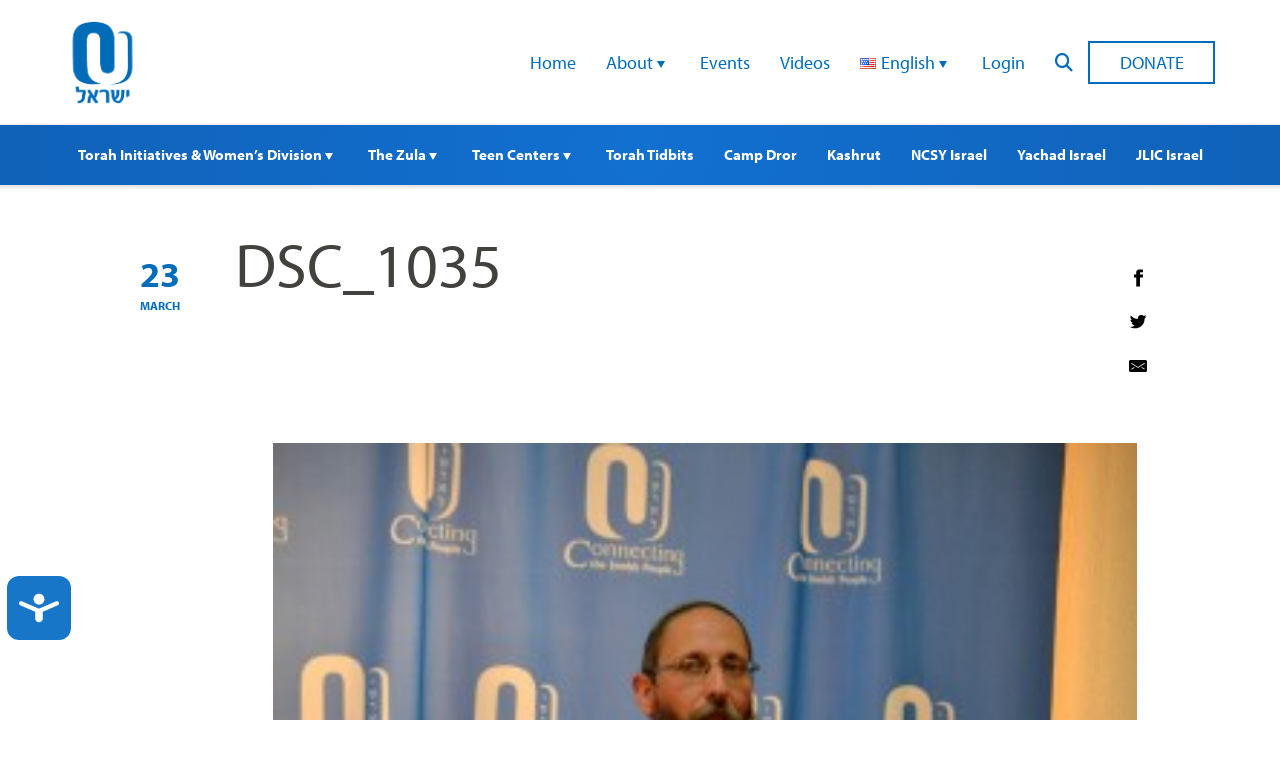

--- FILE ---
content_type: text/css
request_url: https://www.ouisrael.org/content/themes/ouisrael/assets/dist/css/style.css?ver=1769696143.1770056772
body_size: 17396
content:
.wf-loading{visibility:hidden !important}.wf-loading{background-image:url("https://res.cloudinary.com/orthodox-union/image/upload/c_scale,h_85/v1538912270/ouisrael_2018/Logo_Blue_Logo.svg");background-position:center 300px;background-repeat:no-repeat;background-color:#fff;background-size:85px}*,*:before,*:after{box-sizing:border-box}html{-ms-text-size-adjust:100%;-webkit-text-size-adjust:100%}body{margin:0;position:relative;font:16px/1.6 myriad-pro,sans-serif;color:#5f5c56;background-color:#fff;-moz-osx-font-smoothing:grayscale;-webkit-font-smoothing:antialiased}h1,h2,h3,h4,h5,h6,p,blockquote,figure,ol,ul{margin:0;padding:0}main,li{display:block}h1,h2,h3,h4,h5,h6{font-size:inherit;font-weight:normal}strong{font-weight:700}a,button,input[type=submit]{color:inherit;transition:.2s}a{text-decoration:none;color:#006cbc}a:hover{text-decoration:underline}button{overflow:visible;border:0;font:inherit;-webkit-font-smoothing:inherit;letter-spacing:inherit;background:none;cursor:pointer}::-moz-focus-inner{padding:0;border:0}:focus{outline:0}img{max-width:100%;height:auto;border:0}table{width:100%;border-collapse:collapse}td,th{text-align:left;font-weight:normal}body.rtl td,body.rtl th{text-align:right}.page-wrapper{overflow:hidden;position:relative;margin-top:-185px;padding-top:240px;margin-bottom:50px}.page-notice{position:relative;background:#ffca60;color:#111;padding:20px 0;margin:-55px 0 40px;text-align:center}.pull-left{float:left}.pull-right{float:right}.clearfix:after{content:"";display:table;clear:both}.text-center{text-align:center}.text-right{text-align:right}.text-left{text-align:left}.italic{font-style:italic}.to-upper{text-transform:uppercase}.ouisrael-date .date__day{display:block;text-align:center;color:#006cbc;font-family:myriad-pro,sans-serif;font-size:28px;line-height:45px;font-weight:700}@media only screen and (min-width: 720px){.ouisrael-date .date__day{font-size:36px}}.ouisrael-date .date__month{display:block;font-family:myriad-pro,sans-serif;color:#006cbc;text-transform:uppercase;font-weight:700;font-size:12px}hr{margin-bottom:15px;margin-top:0;border:0;height:0;border-top:1px solid #5f5c56}.wp-caption{background-clip:padding-box;font-size:14px;font-weight:normal}.wp-caption>a{display:block;overflow:hidden}.wp-caption img{min-width:100%}.wp-caption .wp-caption-text{margin-bottom:0;color:#8a8a8a;font-style:italic}.alignleft{float:left;margin-right:20px;margin-bottom:20px}.alignright{float:right;margin-left:20px;margin-bottom:20px}.btn,input[type=submit],input[type=clear],button{font-size:14px;text-transform:uppercase;text-align:center;color:#fff;padding:6px 30px;background:#006cbc;font-weight:700;display:inline-block;text-decoration:none;border:1.5px solid #006cbc;transition:all .2s ease-in-out}.btn:hover,input[type=submit]:hover,input[type=clear]:hover,button:hover{color:#006cbc;background-color:rgba(0,0,0,0);text-decoration:none}.btn.btn--inverted,input.btn--inverted[type=submit],input.btn--inverted[type=clear],button.btn--inverted{color:#006cbc;background-color:rgba(0,0,0,0)}.btn.btn--inverted:hover,input.btn--inverted[type=submit]:hover,input.btn--inverted[type=clear]:hover,button.btn--inverted:hover{color:#fff;background-color:#006cbc}.btn.btn--red,input.btn--red[type=submit],input.btn--red[type=clear],button.btn--red{background-color:#b81f20;border:none}.btn.btn--red:hover,input.btn--red[type=submit]:hover,input.btn--red[type=clear]:hover,button.btn--red:hover{color:#fff}.responsive-embed-container,.video-container{position:relative;padding-bottom:56.25%;padding-top:25px;height:0}.responsive-embed-container iframe,.video-container iframe{position:absolute;top:0;left:0;width:100%;height:100%}.pagination-buttons{margin:20px 0;display:flex}.pagination-buttons .btn,.pagination-buttons input[type=submit],.pagination-buttons input[type=clear],.pagination-buttons button{cursor:pointer}.pagination-buttons .btn .next,.pagination-buttons input[type=submit] .next,.pagination-buttons input[type=clear] .next,.pagination-buttons button .next{padding-right:10px}.pagination-buttons .btn .prev,.pagination-buttons input[type=submit] .prev,.pagination-buttons input[type=clear] .prev,.pagination-buttons button .prev{padding-left:10px}.pagination-buttons .btn--right{margin-left:auto}@keyframes bouncing-loader{from{opacity:1;transform:translateY(0)}to{opacity:.1;transform:translateY(-8px)}}.bouncing-loader{display:flex;justify-content:center;margin-top:100px}.bouncing-loader>div{width:8px;height:8px;margin:0 1.5px;background:#777;border-radius:50%;animation:bouncing-loader .6s infinite alternate}.bouncing-loader>div:nth-child(2){animation-delay:.1s}.bouncing-loader>div:nth-child(3){animation-delay:.3s}.bouncing-loader>div:nth-child(4){animation-delay:.5s}[v-cloak]{display:none !important}.hexagon{position:relative;width:300px;height:173.21px;background-color:#006cbc;margin:86.6px 0}.hexagon:before,.hexagon:after{content:"";position:absolute;width:0;border-left:150px solid rgba(0,0,0,0);border-right:150px solid rgba(0,0,0,0)}.hexagon:before{bottom:100%;border-bottom:86.6px solid #006cbc}.hexagon:after{top:100%;width:0;border-top:86.6px solid #006cbc}.hiddenx-s{display:none}.em-booking-message.em-booking-message-error{color:#a94442;background-color:#f2dede;border-color:#ebccd1}.em-booking-message.em-booking-message-success{color:#3c763d;background-color:#dff0d8;border-color:#d6e9c6}.page-main .em-booking-message p{margin-bottom:2px}.container{clear:both;max-width:1070px;padding:0 20px;margin:0 auto;position:relative}.section{clear:both;padding:0px;margin:0px}.section:before,.section:after{content:"";display:table}.section:after{clear:both}.col{display:block;float:left;margin:1% 0 1% 1.6%}.col:first-child{margin-left:0}body.rtl .col{float:right;margin:1% 1.6% 1% 0}body.rtl .col:first-child{margin-right:0}@media only screen and (max-width: 480px){.col{margin:1% 0 1% 0%}}.span_2_of_2{width:100%}.span_1_of_2{width:49.2%}@media only screen and (max-width: 480px){.span_2_of_2{width:100%}.span_1_of_2{width:100%}}.span_3_of_3{width:100%}.span_2_of_3{width:66.13%}.span_1_of_3{width:32.26%}@media only screen and (max-width: 480px){.span_3_of_3{width:100%}.span_2_of_3{width:100%}.span_1_of_3{width:100%}}.span_4_of_4{width:100%}.span_3_of_4{width:74.6%}.span_2_of_4{width:49.2%}.span_1_of_4{width:23.8%}@media only screen and (max-width: 920px){.span_4_of_4{width:100%}.span_3_of_4{width:100%}.span_2_of_4{width:100%}.span_1_of_4{width:49.2%}.span_1_of_4:nth-child(2n+1){clear:left;margin-left:0}}@media only screen and (max-width: 480px){.span_4_of_4{width:100%}.span_3_of_4{width:100%}.span_2_of_4{width:100%}.span_1_of_4{width:100%}}.span_5_of_5{width:100%}.span_4_of_5{width:79.68%}.span_3_of_5{width:59.36%}.span_2_of_5{width:39.04%}.span_1_of_5{width:18.72%}@media only screen and (max-width: 480px){.span_5_of_5{width:100%}.span_4_of_5{width:100%}.span_3_of_5{width:100%}.span_2_of_5{width:100%}.span_1_of_5{width:100%}}.responsive-nav{position:relative;z-index:1;width:75px;height:45px;color:#43413d;border-radius:3px;cursor:pointer;overflow:hidden}@media screen and (min-width: 960px){.responsive-nav{display:none}}.responsive-nav:after{content:"☰ MENU";font-size:17px;line-height:1;position:absolute;transition:all .2s ease-in-out;top:13px;left:13px;color:#006cbc;display:block;width:100%}@media screen and (min-width: 960px){.responsive-nav:after{content:normal;content:none;display:none}}.responsive-nav.is-open{overflow:visible;z-index:999999;position:absolute;top:0px;left:0px;right:0px;bottom:0px;height:100%;width:100%;padding:0px 20px 10px;background-size:cover;box-shadow:0 1px 2px 2px rgba(0,0,0,.1);background-image:url("https://res.cloudinary.com/orthodox-union/image/upload/f_auto,q_auto/v1551002339/Torah/torag-header-bg.png")}.responsive-nav.is-open:after{content:"✕";color:#fff}@media screen and (min-width: 960px){.responsive-nav.is-open:after{content:normal;content:none}}@media screen and (max-width: 960px){.responsive-nav:before{content:"";width:0;transition:all .2s ease-in-out}}nav ul.menu-list{align-items:center;display:flex;flex-flow:wrap;justify-content:end;padding-top:0}nav ul.menu-list li{display:block;position:relative;margin-right:5px}nav ul.menu-list li:hover ul.dropdown-menu{display:block}nav ul.menu-list li a{z-index:9;color:#006cbc;white-space:nowrap;font-size:18px;position:relative;display:inline-block;white-space:pre-wrap;font-weight:normal;text-decoration:none;padding:13px 10px 13px 15px;transition:all .2s ease-in-out}nav ul.menu-list li b.caret{display:inline-block;width:0;font-weight:bold;height:0;vertical-align:middle;border-top:4px solid;border-top-color:currentcolor;border-top-width:4px;border-width:7px;border-right-width:7px;border-left-width:7px;margin-right:5px;cursor:pointer;border-top-color:#006cbc;border-right:4px solid rgba(0,0,0,0);border-left:4px solid rgba(0,0,0,0)}nav ul.menu-list li ul.dropdown-menu{top:45px;background:#fafafa;background-clip:border-box;box-shadow:none;position:absolute;left:0;z-index:1000;display:none;min-width:160px;padding:5px 0;margin:2px 0 0;list-style:none;font-size:14px;text-align:left;border:1px solid rgba(0,0,0,.15);border-radius:4px;background-clip:padding-box}nav ul.menu-list li ul.dropdown-menu li{margin-right:0px}nav ul.menu-list li ul.dropdown-menu li a{font-weight:normal;margin-right:0px;padding:7px 15px;display:block}nav ul.menu-list.menu-list--sub{justify-content:center;padding:5px 50px;background-size:cover;box-shadow:0 1px 2px 2px rgba(0,0,0,.1);background:#1270d1;background:radial-gradient(circle, rgb(18, 112, 209) 0%, rgb(16, 98, 184) 100%)}nav ul.menu-list.menu-list--sub li a{font-size:15px;color:#fff;font-weight:600}nav ul.menu-list.menu-list--sub li b.caret{border-top-color:#fff}nav ul.menu-list.menu-list--sub ul.dropdown-menu{background:#fff;min-width:200px;border:1px solid rgba(0,0,0,.15);-webkit-box-shadow:0 6px 12px rgba(0,0,0,.175);box-shadow:0 6px 12px rgba(0,0,0,.175);-webkit-transition:all .2s ease-in-out;transition:all .2s ease-in-out}nav ul.menu-list.menu-list--sub ul.dropdown-menu li a{color:#000}body.rtl ul.menu-list li{margin-right:0;margin-left:5px}body.rtl ul.menu-list li a{padding:13px 15px 13px 10px}body.rtl ul.menu-list li b.caret{margin-right:0;margin-left:5px}body.rtl ul.menu-list li ul.dropdown-menu{text-align:right;right:0;left:auto}nav.desktop-menu{display:none}@media screen and (min-width: 960px){nav.desktop-menu{display:block}}.responsive-nav ul.mobile-list{display:none}.responsive-nav ul.mobile-list li a{color:#fff;font-weight:600}.responsive-nav.is-open{padding-top:50px}.responsive-nav.is-open ul.mobile-list{max-width:100%;display:block;display:block;width:-webkit-max-content;width:-moz-max-content;width:max-content;margin:0 auto;padding:0px 16px 16px 16px;height:auto}.responsive-nav.is-open ul.mobile-list li{align-items:center;display:block}.responsive-nav.is-open ul.mobile-list li a{border:0;transition:.1s;font-size:20px;padding:4px 16px;display:flex;flex-direction:row;justify-content:flex-start}.responsive-nav.is-open ul.mobile-list li a.btn--inverted{color:#fff;margin-top:10px;background-color:#006cbc;border:1px solid #fff;text-align:center;display:flex;justify-content:center;align-items:center}.responsive-nav.is-open ul.mobile-list li a.btn--inverted:hover{color:gray}.responsive-nav.is-open ul.mobile-list li b.caret{display:inline-block;width:0;font-weight:bold;height:0;vertical-align:middle;border-top:4px solid;border-top-color:currentcolor;border-top-width:4px;border-width:7px;border-right-width:7px;border-left-width:7px;margin-right:5px;cursor:pointer;border-top-color:#fff;border-right:4px solid rgba(0,0,0,0);border-left:4px solid rgba(0,0,0,0)}.responsive-nav.is-open ul.mobile-list .dropdown-menu{display:none;width:100%;transition:.2s;padding-left:20px;padding-bottom:10px;flex:1 1 100%}.responsive-nav.is-open ul.mobile-list .dropdown-menu li a{font-size:17px}.responsive-nav.is-open ul.mobile-list.mobile-list--sub{display:flex;flex-flow:wrap;border-top:1px dotted rgba(250,250,250,.431372549);padding-top:10px;justify-content:space-between}.responsive-nav.is-open ul.mobile-list.mobile-list--sub li{width:100%;text-align:center}@media screen and (min-width: 600px){.responsive-nav.is-open ul.mobile-list.mobile-list--sub li{width:49%}}@media screen and (min-width: 720px){.responsive-nav.is-open ul.mobile-list.mobile-list--sub li{width:32%}.responsive-nav.is-open ul.mobile-list.mobile-list--sub li .dropdown-menu li{width:100%}}.responsive-nav.is-open ul.mobile-list.mobile-list--sub li a{color:#fafafa;justify-content:center}a.dropdown-admin{text-transform:capitalize}.submenu{display:none}@media screen and (min-width: 600px){.submenu{display:block}}.mobile-donate{display:block;padding:20px 0 10px;text-align:center;position:relative;z-index:1000;border-top:1px solid #efefef}@media screen and (min-width: 600px){.mobile-donate{display:none}}.form-container{margin-bottom:100px}@media only screen and (min-width: 720px){.form-container{max-width:700px;margin:0 auto 100px}}fieldset{margin-bottom:20px;border:none;padding:0}.fieldset-header{margin-bottom:25px;border-bottom:1px solid #ddd;color:#253d6d;font-size:21px;font-weight:bold}.form-row,.gform_wrapper ul li.gfield{margin-bottom:10px}.form-row--error input,.form-row--error select{border-color:#ffaf9c !important;background:#ffebeb !important}.form-note{font-size:.7em;display:block;margin-bottom:10px;font-style:italic}label{font-weight:bold;font-size:14px;margin-bottom:5px;display:block}.label--big{font-size:18px}.ast{color:#b81f20;display:inline-block;margin-left:5px}body.rtl .ast{margin-left:0;margin-right:5px}input[type=text],input[type=password],input[type=email],input[type=number],input[type=address]{height:39px;display:inline-block;border:1px solid #ddd;padding:8px 12px;border-radius:2px;font-size:14px;color:#24292e;outline:none;line-height:20px;box-shadow:inset 0 1px 2px rgba(27,31,35,.075);background:#fff;width:100%}input:-webkit-autofill{-webkit-box-shadow:0 0 0 1000px #e8e8e8 inset}div.help-inline{padding:5px;background-color:#f2dede;border:1px solid #eed3d7;color:#b94a48;margin-bottom:20px;text-transform:uppercase;font-size:14px}.error input{border-color:#eed3d7 !important;background-color:#f2dede !important;color:#b94a48 !important}textarea{display:inline-block;min-height:100px;border:1px solid #ddd;padding:8px 12px;border-radius:2px;font-size:12px;background:#fff;box-shadow:none;width:100%}select{height:40px;width:100%;display:inline-block;padding:8px 12px;border-radius:2px;font-size:12px;border:1px solid #ddd;background:#fff;box-shadow:none}input[type=submit],input[type=clear],button{background:#006cbc;font-size:16px !important}input[type=submit]:hover,input[type=clear]:hover,button:hover{cursor:pointer;color:#fff;background-color:color(#006cbc blackness(40%))}.radio-label,.checkbox-label{display:block;font-weight:normal}.radio-label>input,.checkbox-label>input{margin-right:10px}.styled-checkbox{margin-top:-20px}.styled-checkbox input[type=radio],.styled-checkbox input[type=checkbox]{height:0;top:20px;position:relative;left:20px;z-index:-1;display:block}.styled-checkbox label,.styled-checkbox input.other{margin-top:-10px;padding:10px;background:#b81f20;color:#fff;width:100%;text-align:center;font-weight:700;cursor:pointer;border:none;font-size:16px;line-height:1.2;text-transform:uppercase;display:inline-block;height:auto;border-radius:2px;margin-bottom:10px}.styled-checkbox label:hover,.styled-checkbox input.other:hover{background-color:#b93d1f}.styled-checkbox input[type=radio]:checked+label,.styled-checkbox input[type=checkbox]:checked+label{background:#006cbc;color:#fff}.gform_body{max-width:100% !important}.gform_wrapper{margin-top:0 !important;max-width:600px !important}.gform_wrapper .gform_description{display:block;line-height:1.2;font-weight:bold !important;text-align:center;font-size:28px;margin-bottom:20px;color:#006cbc}.gform_title{color:#5f5c56 !important;margin-bottom:40px !important}.gform_wrapper .top_label .gfield_label{font-family:myriad-pro,sans-serif;color:#5f5c56;font-size:14px}.gform_wrapper .ginput_complex label{font-size:12px;font-weight:normal}.gform_wrapper .gform_footer input.button{display:inline-block;color:#fff !important;width:auto !important;background-color:#006cbc;font-size:16px}.gform_wrapper .gfield_required{color:#006cbc !important}.validation_error{padding:0 !important;margin-bottom:20px !important;border:none !important;border-radius:0px;background-color:#d26356 !important;color:#fffdd0 !important;font-weight:normal !important;font-style:italic;font-size:25px !important}.validation_success{padding:0 !important;margin-bottom:20px !important;border:none !important;border-radius:0px;background-color:#006cbc !important;color:#fffdd0 !important;font-weight:normal !important;font-style:italic;font-size:25px !important}.gform_wrapper li.gfield.gfield_error{padding:0 !important;background:none !important;border:none !important;color:#d26356 !important;font-weight:normal !important;font-style:italic;font-size:14px !important}li.gfield.gfield_error.gfield_contains_required label.gfield_label{margin:.625em 0 .5em !important;color:#5f5c56 !important}li.gfield.gfield_error.gfield_contains_required div.ginput_container{margin-left:0 !important;margin-top:.375em !important}.gform_wrapper li.gfield_error input[type=text],.gform_wrapper li.gfield_error input[type=password],.gform_wrapper li.gfield_error input[type=email],.gform_wrapper li.gfield_error input[type=number],.gform_wrapper li.gfield_error input[type=address],.gform_wrapper li.gfield_error textarea{border-color:#ecb2ac !important}.gform_wrapper li.gfield_error div.ginput_complex.ginput_container label{color:#d26356 !important}.gform_wrapper li.gfield.gfield_error.gfield_contains_required div.gfield_description{margin-left:0 !important;color:#d26356 !important;margin-top:0 !important}.validation_error h4{margin-top:0;color:inherit}.validation_error .alert-link{font-weight:bold}.validation_error>p,.validation_error>ul{margin-bottom:0}.validation_error>p+p{margin-top:5px}.validation_error hr{border-top-color:#e6c1c7}.validation_error .alert-link{color:#953b39}#gforms_confirmation_message{padding:15px;margin-bottom:20px;border:1px solid rgba(0,0,0,0);border-radius:4px}#gforms_confirmation_message h4{margin-top:0;color:inherit}#gforms_confirmation_message .alert-link{font-weight:bold}#gforms_confirmation_message>p,#gforms_confirmation_message>ul{margin-bottom:0}#gforms_confirmation_message>p+p{margin-top:5px}.ginput_card_security_code{display:inline-block !important}.ginput_container_creditcard{padding:20px !important;background:#efefef !important;border-radius:4px !important}.name_prefix.name_prefix_select{display:block !important}.name_prefix.name_prefix_select select{display:block !important;width:50% !important}.gform_wrapper .donate-gf-styles ul.gfield_radio li{padding:10px 10px !important;background:#efefef;border-radius:4px;font-size:18px}.gform_wrapper .gf__ul-col--3 ul li{display:inline-block;width:100%}.gform_wrapper .gf__ul-col--2 ul li{display:inline-block;width:100%}.gform_wrapper li.gfield ul.gfield_radio li input[type=radio]+input[type=text]{margin-left:25px}.contact-form{max-width:600px;margin:auto;text-align:center}.flex-form{max-width:700px;margin:20px auto 40px}@media only screen and (min-width: 720px){.flex-form .form-row,.flex-form .gform_wrapper ul li.gfield,.gform_wrapper ul .flex-form li.gfield{display:flex}}.flex-form .form-row>div,.flex-form .gform_wrapper ul li.gfield>div,.gform_wrapper ul .flex-form li.gfield>div{flex:1;margin-right:10px;max-width:350px}.cvv-box{padding:5px;width:295px;background-color:#fff;margin:0 auto;border:solid 1px #ccc;border-radius:5px;box-shadow:3px 3px 3px 3px #ccc;color:#999}.tooltip{position:relative;color:#006cbc;font-size:15px}.tooltip .tooltiptext{visibility:hidden;padding:5px;width:295px;background-color:#fff;margin:0 auto;border:solid 1px #ccc;border-radius:5px;box-shadow:3px 3px 3px 3px #ccc;color:#999;position:absolute;z-index:1}.tooltip:hover .tooltiptext{visibility:visible}.col.span_1_of_2.amount{position:relative}.col.span_1_of_2.amount:after{content:"$";position:absolute;left:13px;top:7px}.col.span_1_of_2.amount input{padding-left:25px}.gform_wrapper .name_first input,.gform_wrapper .name_last input{text-transform:capitalize}thead{background-color:#dff1ff}th{color:#222}td,th{padding:15px;font-size:16px;border-bottom:1px solid #e8e8e8;vertical-align:top}.prenup-forms{margin-bottom:40px}.prenup-forms td{min-width:140px}.prenup-forms tr:nth-child(odd) td,.prenup-forms tr:nth-child(odd) th{background:rgba(86,119,126,0.0784313725)}#site-header{padding:20px 20px;z-index:10;background:#fff}#site-header .container{justify-content:space-between;position:inherit;display:flex;max-width:1200px;align-items:center}#site-header .header-logo{margin-right:45px;min-width:60px;justify-content:center;align-items:center;display:flex;position:relative;z-index:1}#site-header .header-logo img{height:85px}#site-header .dropdown-toggle{position:relative;display:inline-block}#site-header .btn,#site-header input[type=submit],#site-header input[type=clear],#site-header button{color:#fff}@media only screen and (min-width: 960px){#site-header .btn,#site-header input[type=submit],#site-header input[type=clear],#site-header button{color:#006cbc;padding:6px 30px;border-color:#006cbc;margin-right:0}#site-header .btn:hover,#site-header input[type=submit]:hover,#site-header input[type=clear]:hover,#site-header button:hover{color:#fff;background-color:#006cbc}}#site-header .search{background-position:-110px 0px;background-image:url("https://res.cloudinary.com/orthodox-union/image/upload/v1538915926/ouisrael_2018/sprite.png");background-repeat:no-repeat}#site-header .search:hover{border-color:rgba(0,0,0,0)}#site-header.site-header--fp nav>a:not(.btn):not(input[type=submit]):not(input[type=clear]):not(button),#site-header.site-header--fp .menu-list a{color:#fff}@media only screen and (min-width: 960px){#site-header.site-header--fp nav>a:not(.btn):not(input[type=submit]):not(input[type=clear]):not(button),#site-header.site-header--fp .menu-list a{color:#006cbc}}#site-header.site-header--fp .btn,#site-header.site-header--fp input[type=submit],#site-header.site-header--fp input[type=clear],#site-header.site-header--fp button{border-color:#006cbc}@media only screen and (min-width: 960px){#site-header.site-header--fp .btn,#site-header.site-header--fp input[type=submit],#site-header.site-header--fp input[type=clear],#site-header.site-header--fp button{color:#006cbc}}#site-header.site-header--fp .btn:hover,#site-header.site-header--fp input[type=submit]:hover,#site-header.site-header--fp input[type=clear]:hover,#site-header.site-header--fp button:hover{background:#006cbc;color:#fff}#site-header.site-header--fp .search{background-position:-110px 0px;background-image:url("https://res.cloudinary.com/orthodox-union/image/upload/v1538915926/ouisrael_2018/sprite.png")}#site-footer{padding:100px 40px 50px;color:#fff;background-color:#024686;background-repeat:repeat;display:block;box-sizing:border-box}#site-footer a,#site-footer h3{color:#fff}#site-footer h3{font-family:myriad-pro,sans-serif;font-size:50px;margin-bottom:30px;display:block}#site-footer .footer-menu{display:none}@media only screen and (min-width: 720px){#site-footer .footer-menu{display:block}}#site-footer .menu-list{margin-bottom:50px}@media only screen and (min-width: 720px){#site-footer .menu-list{display:flex;flex-wrap:wrap;justify-content:flex-start}}@media only screen and (min-width: 720px){#site-footer .menu-list li{flex:1 0 25%;max-width:25%}}#site-footer .menu-list a:hover{border:none;color:#fff}#site-footer .contact{font-weight:300;font-size:14px;line-height:1.8;margin-bottom:75px}@media only screen and (min-width: 720px){#site-footer .contact{display:flex;justify-content:space-between;flex-wrap:wrap}}#site-footer .contact>div{margin-bottom:20px}@media only screen and (min-width: 720px){#site-footer .contact>div{flex:1 0 25%;max-width:25%}}#site-footer .contact strong{text-transform:uppercase}#site-footer .contact a{text-transform:uppercase}#site-footer .contact .btn,#site-footer .contact input[type=submit],#site-footer .contact input[type=clear],#site-footer .contact button{border-color:#fff;font-weight:400;padding:6px 40px;margin-top:20px}#site-footer .contact .btn:hover,#site-footer .contact input[type=submit]:hover,#site-footer .contact input[type=clear]:hover,#site-footer .contact button:hover{color:#43413d;background:#fff}#site-footer .copyrights{font-size:15px;text-align:center;font-family:myriad-pro,sans-serif}#site-footer h4{color:#fff}#site-footer .share{display:flex;align-items:center;justify-content:center;gap:10px;padding-bottom:13px}#site-footer .share h4{margin:0px;padding-right:7px;text-transform:none !important}@media only screen and (max-width: 720px){#site-footer .share h4{flex:1}}#site-footer .share a{transition:all .3s;border-radius:50%;display:flex;align-items:center;justify-content:center}#site-footer .share a:hover{background:#000}h1{font-family:myriad-pro,sans-serif;color:#43413d;font-size:48px;display:block;line-height:1.1}h1>small{font-family:myriad-pro,sans-serif;font-size:26px;display:block}@media only screen and (min-width: 720px){h1{font-size:52px}h1>small{font-size:36px}}h2{display:block;font-size:22px;font-family:myriad-pro,sans-serif;color:#43413d;line-height:1.3}@media only screen and (min-width: 720px){h2{font-size:28px}}h2>a{color:#43413d}h2>a:hover{text-decoration:none;color:#006cbc}h3{color:#43413d;font-size:20px;display:block;font-weight:700}h4{font-family:myriad-pro,sans-serif;font-size:16px;font-weight:400;text-transform:uppercase;display:block;margin-bottom:5px}@media only screen and (max-width: 720px){.sharing-container{display:flex;margin-top:40px}.sharing-container .resp-sharing-button__icon{margin-right:20px}}.resp-sharing-button__icon{width:34px;height:34px;padding:8px;border-radius:50%;margin-bottom:10px}.resp-sharing-button__icon:hover{background:#006cbc}.resp-sharing-button__icon:hover svg{fill:#fff}.pagination-container{width:100%;text-align:center}.pagination-container>ul{display:inline-block;padding-left:0;margin:20px 0}.pagination-container>ul>li{display:inline}.pagination-container>ul>li>a,.pagination-container>ul>li>span{position:relative;float:left;padding:6px 12px;line-height:1.42857143;text-decoration:none;background-color:#fff;border:1px solid #ddd;margin-left:-1px;font-weight:normal}.pagination-container>ul>li:first-child>a,.pagination-container>ul>li:first-child>span{margin-left:0}.pagination-container>ul>li>a:hover,.pagination-container>ul>li>a:focus,.pagination-container>ul>li>span:hover,.pagination-container>ul>li>span:focus{background-color:#eee}.pagination-container>ul>li>span.current,.pagination-container>ul>li>span.current:hover,.pagination-container>ul>li>span.current:focus{z-index:2;color:#fff;background-color:#426bba;border-color:#426bba;cursor:default}.pagination-container>ul>.disabled>span,.pagination-container>ul>.disabled>span:hover,.pagination-container>ul>.disabled>span:focus,.pagination-container>ul>.disabled>a,.pagination-container>ul>.disabled>a:hover,.pagination-container>ul>.disabled>a:focus{color:#777;background-color:#fff;border-color:#ddd;cursor:not-allowed}.pagination-buttons{margin:20px 0;display:flex}.pagination-buttons .btn,.pagination-buttons input[type=submit],.pagination-buttons input[type=clear],.pagination-buttons button{border:none;border-radius:2px;margin-right:10px}.pagination-buttons .prev{padding-left:10px}.pagination-buttons .next{padding-right:10px}.pagination .disabled .btn,.pagination .disabled input[type=submit],.pagination .disabled input[type=clear],.pagination .disabled button{border:none}.sidebar__widget{margin-top:40px}.sidebar__widget a{display:block;font-weight:bold}.progress-sb-mod{padding:25px 10px 25px;background:#f7f7f7;margin-bottom:40px;border:1px solid #d4d4d4}.progress-sb-mod .hd{margin-bottom:0}.progress-sb-mod h2#widget__title{text-align:center;border-bottom:1px solid #d8d8d8;padding-bottom:10px;font-size:24px;text-transform:uppercase;color:#426bba}.dashed-container{border-right:1px dashed #bdbdbd}.progress-bar-text{padding-top:10px;text-align:center;font-weight:normal;font-size:14px;color:#666}.progress-bar-text .num{display:block;font-weight:bold;font-size:24px;color:#4c4c4c}.progress-bar-container{height:24px;position:relative;background:#dcdcdc;border-radius:20px;margin-top:15px;padding:0;-webkit-box-shadow:inset 0 1px 3px rgba(0,0,0,.4);box-shadow:inset 0 1px 3px rgba(0,0,0,.4)}.progress-bar-container>span.bar{display:block;height:100%;max-width:100%;border-radius:20px;background-color:#2f9834;background-image:-webkit-gradient(linear, 0 100%, 100% 0, color-stop(0.25, rgba(255, 255, 255, 0.15)), color-stop(0.25, transparent), color-stop(0.5, transparent), color-stop(0.5, rgba(255, 255, 255, 0.15)), color-stop(0.75, rgba(255, 255, 255, 0.15)), color-stop(0.75, transparent), to(transparent));background-image:-webkit-linear-gradient(45deg, rgba(255, 255, 255, 0.15) 25%, transparent 25%, transparent 50%, rgba(255, 255, 255, 0.15) 50%, rgba(255, 255, 255, 0.15) 75%, transparent 75%, transparent);background-image:-moz-linear-gradient(45deg, rgba(255, 255, 255, 0.15) 25%, transparent 25%, transparent 50%, rgba(255, 255, 255, 0.15) 50%, rgba(255, 255, 255, 0.15) 75%, transparent 75%, transparent);background-image:linear-gradient(45deg, rgba(255, 255, 255, 0.15) 25%, transparent 25%, transparent 50%, rgba(255, 255, 255, 0.15) 50%, rgba(255, 255, 255, 0.15) 75%, transparent 75%, transparent);-webkit-box-shadow:inset 0 2px 9px rgba(255,255,255,.3),inset 0 -2px 6px rgba(0,0,0,.4);-moz-box-shadow:inset 0 2px 9px rgba(255,255,255,.3),inset 0 -2px 6px rgba(0,0,0,.4);position:relative;overflow:hidden}.frontpage-section{margin-bottom:100px;max-width:890px;padding:0 20px;margin:0 auto 100px}.frontpage-section__header{position:relative;display:flex;align-items:center}.frontpage-section__header .v-text{text-align:center;position:relative;transform:rotate(270deg);font-family:myriad-pro,sans-serif;font-size:15px;transform-origin:center;width:200px;height:20px;margin-left:-93px;text-transform:uppercase}@media only screen and (max-width: 720px){.frontpage-section__header .v-text{display:none}}.frontpage-section__header .v-text--right{margin-left:auto;height:20px;margin-right:-95px}.frontpage__slider{position:relative;z-index:0}.fp-slide{display:block;background-position:center;background-repeat:no-repeat;background-size:cover;position:relative;color:#fff;font-size:0}.fp-slide .slider-img{width:100%}.fp-slide .slider-controls{display:none;flex-flow:column;top:45%;z-index:1;left:-50px}.fp-slide .slider-controls .control__up{margin-bottom:30px}@media only screen and (min-width: 720px){.fp-slide .slider-controls{display:flex}}.fp-slide .pager-slider{color:#fff;position:absolute;right:0;top:200px}.fp-slide .container{padding-top:175px;position:absolute;top:0;z-index:1;height:100%}@media only screen and (min-width: 720px){.fp-slide .container{padding-top:240px}}.fp-slide a.title{margin-bottom:10px;color:#fff;display:inline-block;font-weight:700;font-size:36px;line-height:1.2}@media only screen and (min-width: 720px){.fp-slide a.title{font-size:62px}}.fp-slide a.description{max-width:340px;display:block;font-weight:600}.fp-slide a.stats{bottom:100px;font-family:myriad-pro,sans-serif;font-size:15px;text-transform:uppercase;display:flex;text-align:left;margin-top:25px}.fp-slide a.stats br{display:none}@media only screen and (min-width: 720px){.fp-slide a.stats{position:absolute;margin-top:0px;padding-left:100px}.fp-slide a.stats br{display:block}}.fp-slide a.stats .num{font-family:myriad-pro,sans-serif;font-size:52px;display:block;line-height:45px;margin-bottom:7px}.fp-slide a.stats .category{text-align:center;position:absolute;transform:rotate(270deg);left:0;transform-origin:0 100%;bottom:4px;margin-left:17px;display:none}@media only screen and (min-width: 720px){.fp-slide a.stats .category{display:block}}.fp-slide a.stats .stats-left{margin-right:50px}.fp-slide:hover{text-decoration:none}.fp-slide a{color:#fff}.fp-slide a:hover{text-decoration:none}.frontpage__events{padding-top:100px;position:relative;overflow:hidden;margin-bottom:20px}@media only screen and (min-width: 720px){.frontpage__events{margin-bottom:40px}}.frontpage__events h1 .btn,.frontpage__events h1 input[type=submit],.frontpage__events h1 input[type=clear],.frontpage__events h1 button{line-height:1.4;padding:8px 25px;top:-10px;position:relative;margin-left:30px}.frontpage__events .oval{position:absolute;top:0;top:-180px;right:-180px;z-index:-1}.frontpage__events .triangle{position:absolute;top:0;top:120px;right:130px;z-index:-1}.fp-events{margin-top:40px}@media only screen and (min-width: 720px){.fp-events{display:flex;flex-wrap:wrap}}.fp-event{margin-bottom:40px;display:flex;flex-direction:column}@media only screen and (min-width: 720px){.fp-event{width:28%;margin-right:5%}}.fp-event h2{font-size:22px;margin-top:20px}.fp-event--live{box-shadow:0 0 15px rgba(0,0,0,.1);padding:5px 15px 15px;margin-bottom:10px}@media only screen and (min-width: 720px){.fp-event--live{width:31%;margin:0 1% 10px}}.frontpage__trip{position:relative;overflow:hidden}.frontpage__trip .hexa{position:absolute;top:20px;right:100px;z-index:-1}.fp-trip__intro{margin-top:60px;max-width:920px;align-items:center}@media only screen and (min-width: 720px){.fp-trip__intro{display:flex}}.fp-trip__intro p{font-size:15px;margin-right:100px}.fp-trip__intro .btn,.fp-trip__intro input[type=submit],.fp-trip__intro input[type=clear],.fp-trip__intro button{flex-shrink:0;padding:15px 35px}.fp-trip{margin-top:80px;position:relative}@media only screen and (min-width: 720px){.fp-trip{margin:80px -2% 0;width:104%}}.fp-trip>img{min-width:100%}.fp-trip__info{max-width:840px;background:#fff;padding:20px 40px;z-index:1;position:relative}@media only screen and (min-width: 720px){.fp-trip__info{float:right;margin-top:-100px;padding:50px 70px}}@media only screen and (min-width: 720px){.fp-trip__info.fp-trip__info--single{float:none;margin-top:-65px}}.fp-trip__info>header{position:relative}@media only screen and (min-width: 720px){.fp-trip__info>header{display:flex}}.fp-trip__info h2{font-size:26px;margin-bottom:20px}@media only screen and (min-width: 720px){.fp-trip__info h2{font-size:36px}}.fp-trip__info .date{margin-right:30px}.fp-trip__info .meta{margin-bottom:20px}@media only screen and (min-width: 720px){.fp-trip__info .meta{display:flex;flex-wrap:wrap}}@media only screen and (min-width: 720px){.fp-trip__info .meta>span{margin-right:40px}}.fp-trip__info .action .btn,.fp-trip__info .action input[type=submit],.fp-trip__info .action input[type=clear],.fp-trip__info .action button{margin-right:40px}.frontpage__articles{position:relative;overflow:hidden}.fp-article__list{margin-top:100px;max-width:860px}.fp-article__list article{background:#fff;padding-bottom:100px;display:flex}.fp-article__list h2{font-size:18px;margin-bottom:10px}@media only screen and (min-width: 720px){.fp-article__list h2{font-size:28px}}.fp-article__list .date{margin-right:30px;text-align:center}.fp-article__list article p{font-size:15px}.section__signup{background:#006bbc;color:#fff;padding:35px 0}@media only screen and (min-width: 720px){.section__signup .container{display:flex;justify-content:center;align-items:center}}.section__signup span.label{margin-right:20px;font-size:22px;text-transform:uppercase;font-weight:bold}.section__signup #subscribe_update{display:flex;align-items:center}.section__signup .btn,.section__signup input[type=submit],.section__signup input[type=clear],.section__signup button{background:#000;background:#000;border:none;border-radius:0 4px 4px 0}.section__signup .signup-input{min-width:200px}body.rtl .section__signup span.label{margin-left:20px;margin-right:0}.bx-controls-direction a{position:absolute;top:45%;font-size:48px;text-decoration:none;opacity:.7;color:#fff;text-shadow:1px 1px 5px #666;z-index:100}.bx-controls-direction a:hover{opacity:1}.bx-next{right:50px}.bx-next:after{content:"";font-family:FontAwesome}.bx-prev{left:50px}.bx-prev:after{content:"";font-family:FontAwesome}.bx-pager.bx-default-pager{display:flex;position:absolute;bottom:25px;text-align:center;font-size:.85em;font-family:Arial;font-weight:bold;color:#666;padding-top:20px;justify-content:center;align-content:center;left:33%}.bx-pager-item{font-size:0;line-height:0;display:inline-block;vertical-align:bottom}.bx-pager-item a{background:#666;text-indent:-9999px;display:block;width:10px;height:10px;margin:0 5px;outline:0;-moz-border-radius:5px;-webkit-border-radius:5px;border-radius:5px}.fp-videos{margin:25px auto}.fp-videos h3{text-transform:uppercase;color:#292929}@media only screen and (min-width: 720px){.fp-videos h3{font-size:20px;text-align:center}}.fp-videos .fp__videos{margin:5px auto 10px}@media only screen and (min-width: 720px){.fp-videos .fp__videos{display:flex}}.fp-videos .fp__videos .fp-videos__col{margin-bottom:10px}@media only screen and (min-width: 720px){.fp-videos .fp__videos .fp-videos__col{width:54%;margin-right:1%;margin-bottom:0px}.fp-videos .fp__videos .fp-videos__col.fp__videos--sm{width:45%}.fp-videos .fp__videos .fp-videos__col.fp__videos--sm .video-container{height:100%}}.fp-videos .fp__videos .fp-videos__full{margin-bottom:10px}@media only screen and (min-width: 720px){.fp-videos .fp__videos .fp-videos__full{width:100%;margin-bottom:0px}}.fp-videos .fp-videos__text{font-size:20px;color:#000}.fp-impacts{max-width:900px;margin:50px auto 0px}.fp-impacts h3{font-size:30px;text-transform:uppercase;color:#292929;margin-bottom:10px}.fp__impacts{display:flex;flex-flow:column}@media only screen and (min-width: 720px){.fp__impacts{flex-flow:wrap}}.fp-impact__col{flex:1;padding:10px;background:#2e75b6;text-align:center;position:relative;margin-bottom:10px}@media only screen and (min-width: 720px){.fp-impact__col.fp-impact__col--mid{margin:0px 10px 10px}}.impact__title{text-align:center;display:block;color:#fff;font-size:25px;font-weight:bold}.impact__amount{display:block;color:#fff;margin:5px auto;font-size:25px;font-weight:200}.fp-report{max-width:900px;margin:20px auto 20px}.fp-report header{display:flex;align-items:center;justify-content:space-between}.fp-report header a{font-weight:bold}.fp-report h3{font-size:30px;text-transform:uppercase;color:#292929;margin-bottom:10px}.fp-news{margin:30px auto}.fp-news h3{font-size:30px;text-transform:uppercase;color:#292929}@media only screen and (min-width: 720px){.fp-news .fp__news{display:flex !important}}.fp-news .fp__news__img{background-position:center;background-size:cover}@media only screen and (max-width: 720px){.fp-news .fp__news__img{height:250px}}@media only screen and (min-width: 720px){.fp-news .fp__news__img{width:60%}}.fp-news .fp__news__details{background:#0088ce;color:#fff;padding:35px 50px}@media only screen and (min-width: 720px){.fp-news .fp__news__details{width:40%}}.fp-news .fp__news__title{font-size:25px;font-style:italic;margin-bottom:15px}.fp-news .fp__news__content{margin-bottom:15px}.fp-news .btn.fp__news__link,.fp-news input.fp__news__link[type=submit],.fp-news input.fp__news__link[type=clear],.fp-news button.fp__news__link{margin:0 auto;text-align:center;background:#fff;display:block;max-width:195px;font-weight:200;text-transform:capitalize;font-weight:200;border:1px solid #000;color:#0088ce}.news-slider{position:relative}.news-slider a{text-decoration:none !important}section.fp-involved{background:#f9f9fa;margin:30px auto 0px;padding-top:30px;padding-bottom:30px}section.fp-involved h3{font-size:30px;text-transform:uppercase;color:#292929;margin-bottom:10px}.involved-group{display:flex;flex-flow:wrap;justify-content:center}a.involved__col{min-width:154px;max-width:154px;border-radius:3px;display:block;margin-right:20px;margin-bottom:15px;box-shadow:0 1px 4px 0 rgba(12,12,13,.1)}a.involved__col:hover{box-shadow:0 0 0 5px #d7d7db;transition:box-shadow 150ms;outline:none}a.involved__col:last-of-type{margin-right:0px}body.rtl a.involved__col{margin-right:0px;margin-left:20px}body.rtl a.involved__col:last-of-type{margin-left:0px}.involved__img{background-position:center;background-repeat:no-repeat;background-size:cover;background-color:#d7d7db;border-radius:3px 3px 0 0;height:122px}.involved__col__title{font-size:14px;color:#024686;font-weight:600;line-height:20px;padding:10px;background:#fff}.page__header--page{position:relative;margin-bottom:50px;position:relative;align-items:center}@media only screen and (min-width: 720px){.page__header--page{display:flex;align-items:baseline}.page__header--page.page__header--calendar{margin-bottom:60px}}.page__header--page h1{margin-top:-10px;font-size:48px}@media only screen and (min-width: 720px){.page__header--page h1{max-width:750px;font-size:62px}}.page__header--page .ouisrael-date{min-width:70px;text-align:center;margin:0 0 20px}@media only screen and (min-width: 720px){.page__header--page .ouisrael-date{margin:0 40px 20px 0px}}.page__header--page .sharing-container{margin-left:auto}.page__header--page .v-text{position:relative;transform:rotate(270deg);font-family:myriad-pro,sans-serif;font-size:15px;transform-origin:center;width:200px;height:20px;text-align:center;margin-left:-93px;text-transform:uppercase}@media only screen and (max-width: 720px){.page__header--page .v-text{display:none}}.page__header--page .v-text--right{margin-left:auto;height:20px;margin-right:-95px}.page-main{max-width:850px;margin:auto}.page-main ul{display:block;list-style-type:disc;padding-inline-start:40px}.page-main ol{display:block;list-style-type:decimal;padding-inline-start:40px}.page-main li{display:list-item}.page-main p,.page-main ul,.page-main ol{margin-bottom:20px}@media only screen and (min-width: 720px){.page-main.page-main--single{padding-left:130px}}.page-main--single img{display:block;margin:40px 0;width:100%}@media only screen and (min-width: 720px){.page-main--single img{max-width:120%;width:120%;margin:40px -10%}}.page-wrapper--single .page-deco .oval,.page-wrapper--page .page-deco .oval{position:absolute;top:120px;right:200px;z-index:-1}.page-wrapper--single .page-deco .triangle,.page-wrapper--page .page-deco .triangle{position:absolute;top:200px;right:80px;z-index:-1}.page-wrapper--single .page-deco .double-hex,.page-wrapper--page .page-deco .double-hex{position:absolute;top:0;right:0;z-index:-1}.page__header--error{position:relative;margin-bottom:40px}.error-listing{margin-top:100px}.error-listing>article{display:flex;margin-bottom:40px}.error-listing h2{font-size:18px;margin-bottom:20px}@media only screen and (min-width: 720px){.error-listing h2{font-size:28px}}.error-listing .ouisrael-date{margin-right:30px;text-align:center}.error-listing article p{font-size:15px}.page-wrapper.page-wrapper--contact{margin-bottom:0;position:relative;overflow:hidden}.page-wrapper--contact .page-deco .triangle{position:absolute;top:-45px;right:50px;z-index:-1}.page__header--contact{position:relative;display:flex;align-items:center;margin-bottom:55px}.page__header--contact .v-text{position:relative;transform:rotate(270deg);font-family:myriad-pro,sans-serif;font-size:15px;text-align:center;transform-origin:center;width:200px;height:20px;margin-left:-93px;text-transform:uppercase}@media only screen and (max-width: 720px){.page__header--contact .v-text{display:none}}.page-wrapper--contact main{position:relative}@media only screen and (min-width: 960px){.page-wrapper--contact main{display:flex;flex-wrap:wrap;flex-flow:row-reverse}}.page-wrapper--contact .contact-map{position:relative;overflow:hidden;min-width:100%;height:400px}@media only screen and (min-width: 960px){.page-wrapper--contact .contact-map{min-width:65%;height:640px}}.page-wrapper--contact .contact-content{margin-left:5%;margin-bottom:20px;margin-right:5%;display:flex;flex-flow:column;align-items:baseline;justify-content:center}@media only screen and (min-width: 960px){.page-wrapper--contact .contact-content{min-width:25%}}.page-wrapper.page-wrapper--trip{max-width:1070px;margin:-185px auto 100px auto;overflow:visible}.page-wrapper.page-wrapper--trip h1{padding-top:0px;max-width:100%}@media only screen and (min-width: 720px){.page-wrapper.page-wrapper--trip h1{font-size:75px}}.page-wrapper.page-wrapper--trip .page-trips__header .v-text{width:250px}.page-wrapper.page-wrapper--trip .trips__meta{max-width:900px;margin:50px 0px}@media only screen and (min-width: 720px){.page-wrapper.page-wrapper--trip .trips__meta{display:flex;align-items:center}}.page-wrapper.page-wrapper--trip .meta{width:50%}.page-wrapper.page-wrapper--trip .btn,.page-wrapper.page-wrapper--trip input[type=submit],.page-wrapper.page-wrapper--trip input[type=clear],.page-wrapper.page-wrapper--trip button{padding:15px 45px}.page-wrapper.page-wrapper--trip .page-deco .triangle{top:-75px;right:0}.page-wrapper.page-wrapper--trip .trip-table select{border:none;width:auto;height:auto;padding:0}.page-wrapper.page-wrapper--trip section.trip-sides{margin:50px auto}@media only screen and (min-width: 720px){.page-wrapper.page-wrapper--trip section.trip-sides{display:flex;justify-content:space-between;margin:100px auto 70px}}.page-wrapper.page-wrapper--trip section.trip-sides .trip__form{min-width:55%}.page-wrapper.page-wrapper--trip section.trip-sides .trip__membership{min-width:43%}.page-wrapper.page-wrapper--trip section.trip-sides .trip__membership ul{font-size:16px;list-style-type:circle;list-style-position:outside;margin-left:25px}.page-wrapper.page-wrapper--trip section.trip-sides .trip__membership ul li{display:list-item;margin-bottom:25px}.page-wrapper.page-wrapper--trip section.trip-sides .trip-sides__heading{font-size:28px;color:#1a1915;letter-spacing:.66px;line-height:32px;margin-bottom:30px}ul.category__list{margin-top:50px}ul.category__list li{padding-bottom:25px}ul.category__list li span{font-weight:700;color:#006cbc;display:inline-block;text-transform:uppercase;margin-right:25px}ul.category__list li a{color:#5f5c56}ul.category__list li a:hover,ul.category__list li a.active{font-weight:700;cursor:pointer;text-decoration:none}ul.category__list li:hover{font-weight:700;cursor:pointer}.sidebar-gf{padding:20px;background:#efefef;border:1px solid #ddd;margin-bottom:40px}@media only screen and (min-width: 720px){.section-flex{display:flex}.section-flex .section__main{width:50%}.section-flex .section__sidebar{margin-left:8.33333333%;width:41.66666667%}}body.rtl,.page-rtl{text-align:right}body.rtl .page__header--page,.page-rtl .page__header--page{flex-direction:row-reverse}body.rtl table th,body.rtl table td,.page-rtl table th,.page-rtl table td{text-align:right}body.rtl .gform_wrapper,.page-rtl .gform_wrapper{float:right}body.rtl .gform_wrapper span.gfield_required,.page-rtl .gform_wrapper span.gfield_required{float:left;padding-right:3px}body.rtl .gform_wrapper form ul li.gfield,body.rtl .gform_wrapper .gform_footer,.page-rtl .gform_wrapper form ul li.gfield,.page-rtl .gform_wrapper .gform_footer{text-align:right;padding-left:16px;padding-right:0}body.rtl .gform_wrapper form .gfield_select,body.rtl .gform_wrapper form input,.page-rtl .gform_wrapper form .gfield_select,.page-rtl .gform_wrapper form input{direction:rtl}body.rtl .gform_wrapper.gf_browser_chrome .gfield_checkbox li input,body.rtl .gform_wrapper.gf_browser_chrome .gfield_checkbox li input[type=checkbox],body.rtl .gform_wrapper.gf_browser_chrome .gfield_radio li input[type=radio],.page-rtl .gform_wrapper.gf_browser_chrome .gfield_checkbox li input,.page-rtl .gform_wrapper.gf_browser_chrome .gfield_checkbox li input[type=checkbox],.page-rtl .gform_wrapper.gf_browser_chrome .gfield_radio li input[type=radio]{float:right;margin-left:10px;margin-right:20px}body.rtl span.ginput_product_price_label,.page-rtl span.ginput_product_price_label{font-size:0}body.rtl span.ginput_quantity_label,.page-rtl span.ginput_quantity_label{font-size:0}body.rtl span.ginput_product_price_label:after,.page-rtl span.ginput_product_price_label:after{content:"מחיר";font-size:12px;margin-left:10px;margin-right:0}body.rtl .gform_wrapper .gform_footer input.button,.page-rtl .gform_wrapper .gform_footer input.button{margin-right:0;margin-left:10px}@media only screen and (min-width: 720px){.listing-main{display:flex}}.page__header--listing{position:relative;display:flex;align-items:center;margin-bottom:60px}.page__header--listing .v-text{position:relative;transform:rotate(270deg);font-family:myriad-pro,sans-serif;font-size:15px;transform-origin:center;width:200px;height:20px;margin-left:-93px;text-transform:uppercase}@media only screen and (max-width: 720px){.page__header--listing .v-text{display:none}}.page__header--listing .v-text--right{margin-left:auto;height:20px;margin-right:-95px}.articles-list{background:#fff}@media only screen and (min-width: 720px){.articles-list{padding-right:50px}}.articles-list>article{display:flex;margin-bottom:40px;transition:all .2s ease-in-out}.articles-list>article .ouisrael-date{margin-right:30px;margin-top:2px;text-align:center}.articles-list>article .article__excerpt{margin-top:15px;font-size:15px}@media only screen and (min-width: 720px){.articles-sidebar{flex:45%;margin-left:5%}}.articles-sidebar h4{font-family:myriad-pro,sans-serif;font-size:26px;color:#1a1915;letter-spacing:.54px;line-height:32px;text-transform:capitalize}.page-wrapper--listing .page-deco .hex{position:absolute;top:-30px;right:-80px;z-index:-1}.page-wrapper--listing .page-deco .oval{position:absolute;top:280px;right:230px;z-index:-1}.staff-listing-main{display:flex;flex-wrap:wrap}.staff-listing-main>div{flex:1 0 100%;margin:0 2% 40px;max-width:100%}@media only screen and (min-width: 480px){.staff-listing-main>div{flex:1 0 46%;margin:0 2% 40px;max-width:46%}}@media only screen and (min-width: 920px){.staff-listing-main>div{flex:1 0 29%;max-width:29%}}@media only screen and (min-width: 1020px){.staff-listing-main>div{flex:1 0 21%;max-width:21%}}@media only screen and (min-width: 720px){.staff-listing-main{margin:0 -20px 0}}.staff-listing-main .staff__social{display:flex;flex-flow:column}.staff-listing-main .staff__social a{display:flex;align-items:center}.staff-listing-main .staff__social a .fa{margin-right:5px}.page__header--staff-listing{position:relative;margin-bottom:60px}.staff-listing__img{display:block;height:250px;background-size:cover;background-position:center;background-color:rgba(0,0,0,.2);margin-bottom:15px}.staff-listing__name{font-size:32px;display:block}.staff-listing__title{font-size:15px}.page-wrapper--staff-listing .page-deco .square{position:absolute;top:-160px;right:-160px;z-index:-1}.page-wrapper--staff-listing .page-deco .oval{position:absolute;top:100px;right:100px;z-index:-1}.page__header--staff{position:relative;margin-bottom:80px}@media only screen and (min-width: 720px){.page__header--staff{margin-bottom:180px}}.page__header--staff h1{margin-top:-10px;font-size:48px}@media only screen and (min-width: 720px){.page__header--staff h1{max-width:750px;font-size:62px}}.page__header--staff .staff__title{font-family:myriad-pro,sans-serif;font-size:25px}@media only screen and (min-width: 720px){.page-main--staff{display:flex}}.page-main--staff>div{flex:1}.page-main--staff h2{margin-bottom:30px}.page-main--staff .staff__img{margin-right:30px;margin-bottom:30px}.page-main--staff .staff__social{margin-top:30px}.page-main--staff .staff__social a{color:#fa9500;margin-right:30px;font-size:28px}.page-wrapper--single .page-deco .triangle{position:absolute;top:160px;right:100px;z-index:-1}@media only screen and (min-width: 480px){.program-listing-main{display:flex;flex-wrap:wrap;margin:0 -20px 0}}.program-listing-main>a{margin-bottom:80px;display:block}@media only screen and (min-width: 480px){.program-listing-main>a{flex:1 0 46%;margin:0 2% 80px;max-width:46%}}@media only screen and (min-width: 920px){.program-listing-main>a{flex:1 0 29.3333%;margin:0 2% 80px;max-width:29.3333%}}.page__header--program-listing{position:relative;margin-bottom:60px}.page__header--program-listing .page-program__content{margin-top:40px;align-items:end}.page__header--program-listing .page-program__content .description{margin-right:25px;flex:2;margin-bottom:20px}@media only screen and (min-width: 960px){.page__header--program-listing .page-program__content{display:flex;flex-wrap:wrap;justify-content:space-between;max-width:900px}}.program-listing__img{display:block;height:350px;background-size:cover;background-position:center;background-color:rgba(0,0,0,.2);margin-bottom:30px}.program-listing__name{font-size:32px;color:#000;margin-bottom:15px;line-height:1.2;display:block}.program-listing__excerpt{font-size:15px;display:block;color:#5f5c56}.programs__col:hover{text-decoration:none}.page-wrapper--program-listing .page-deco .triangle{position:absolute;top:-120px;right:-100px;z-index:-1}.page-wrapper--program-listing .page-deco .oval{position:absolute;top:100px;right:140px;z-index:-1}.page__header--program{position:relative;margin-bottom:60px}@media only screen and (min-width: 720px){.page__header--program{display:flex;align-items:center}}.page__header--program h1{margin-top:-10px;max-width:70%;font-size:48px}@media only screen and (min-width: 720px){.page__header--program h1{max-width:750px;font-size:62px}}.page__header--program .v-text{position:relative;transform:rotate(270deg);font-family:myriad-pro,sans-serif;font-size:15px;transform-origin:center;width:170px;height:20px;margin-left:-80px;text-transform:uppercase}@media only screen and (max-width: 720px){.page__header--program .v-text{display:none}}.page__header--program .sharing-container{margin-left:auto}.page__single--program h1{font-size:48px;text-align:center;margin:20px auto 30px}@media only screen and (min-width: 720px){.page__single--program h1{font-size:62px;margin:35px auto 45px}}.page__single--program .sharing-container{margin-left:auto}.page__header--featured{position:relative;margin-bottom:60px}@media only screen and (min-width: 720px){.page__header--featured{display:flex;align-items:center}}.page-wrapper--single .page-deco .triangle{position:absolute;top:160px;right:100px;z-index:-1}.program-wrapper{position:relative}.program-content{margin-bottom:50px;overflow:hidden}.program__image{height:250px;display:block;background-size:cover;background-position:center}@media only screen and (min-width: 720px){.program__image{height:400px}}.social-sharing{display:flex;margin-top:10px;flex-flow:wrap;margin-bottom:10px}.social-sharing a.social-share{margin-right:20px}.social-sharing a.social-share svg{height:40px;width:40px}.social-sharing a.social-share.social-share--fb svg{fill:#006cbc}.social-sharing a.social-share.social-share--fb:hover svg{fill:#1da1f2}.social-sharing a.social-share.social-share--twitter svg{fill:#1da1f2}.social-sharing a.social-share.social-share--twitter:hover svg{fill:#006cbc}.social-sharing a.social-share.social-share--yt svg{fill:#ff0100}.social-sharing a.social-share.social-share--yt:hover svg{fill:#bb0908}.page--trips{position:relative;overflow:hidden;margin-bottom:100px}.page--trips .hexa{position:absolute;top:0;right:100px;z-index:-1}.page-trips__header{position:relative;display:flex;align-items:center}.page-trips__header .v-text{text-align:center;position:relative;transform:rotate(270deg);font-family:myriad-pro,sans-serif;font-size:15px;transform-origin:center;width:200px;height:20px;margin-left:-93px;text-transform:uppercase}@media only screen and (max-width: 720px){.page-trips__header .v-text{display:none}}.page-trips__header .v-text--right{margin-left:auto;height:20px;margin-right:-95px}.page-trips__header h1{max-width:500px}.page-trips__list{margin-top:60px;position:relative}@media only screen and (min-width: 720px){.page-trips__list{margin:60px -2% 0;width:104%}}.page-trips__list .page-trip__img{min-width:100%;height:225px;width:100%;background-size:100%;background-repeat:no-repeat;background-position:center;background-color:#f7f7f7}.page-trips__list .page-trip__img.vertical{background-size:contain}@media only screen and (min-width: 720px){.page-trips__list .page-trip__img{height:450px}}.page-trips__list:first-of-type .page-trip__img{min-height:100px}.page-trip__info{padding:20px 40px;z-index:1;position:relative}@media only screen and (min-width: 720px){.page-trip__info{margin:-100px 10% 0px;padding:50px 70px}}.page-trip__info>header{position:relative}@media only screen and (min-width: 720px){.page-trip__info>header{display:flex}}.page-trip__info h2{font-size:26px;margin-bottom:20px}@media only screen and (min-width: 720px){.page-trip__info h2{font-size:36px}}.page-trip__info .date{margin-right:30px}.page-trip__info .meta{margin-bottom:20px}@media only screen and (min-width: 720px){.page-trip__info .meta{display:flex;flex-wrap:wrap}}@media only screen and (min-width: 720px){.page-trip__info .meta>span{margin-right:40px}}.page-trip__info .action .btn,.page-trip__info .action input[type=submit],.page-trip__info .action input[type=clear],.page-trip__info .action button{margin-bottom:10px;margin-right:40px}.events-semester{margin-bottom:80px}@media only screen and (min-width: 720px){.events-semester{display:flex;flex-wrap:wrap}}.page-trips__card{margin-bottom:20px;text-align:center;box-shadow:0 0 10px rgba(0,0,0,.2);border-radius:10px;padding:20px 20px 40px;background-color:#f7f7f7;transition:all .3s ease-in-out;position:relative}.page-trips__card:hover{box-shadow:0 0 15px rgba(0,0,0,.3)}@media only screen and (min-width: 720px){.page-trips__card{flex:1;max-width:31.333%;min-width:31.333%;margin:0 1% 20px}}.page-trips__card .event__name{color:#006cbc;font-size:18px;font-weight:bold;margin-top:10px;margin-bottom:5px;display:block}.page-trips__card .semester-event-header{background-size:40px;background-position:center;background-repeat:no-repeat;height:40px;display:block}.page-trips__card .meta{position:absolute;bottom:0;width:100%;left:0;background:#eee;padding:5px;font-weight:600;font-size:14px}.page-wrapper.page-wrapper--videos{margin-bottom:50px}.page-wrapper.page-wrapper--videos .page-deco .triangle{position:absolute;top:160px;right:150px;z-index:-1}main.video-main{max-width:700px}.videos-loading{margin:50px auto;text-align:center}.bd--video-library{padding-top:0}.video__filter{margin:20px 0px 30px;max-width:900px}@media screen and (min-width: 480px){.video__filter{display:flex}}.video__filter .filter{border:1px solid #d1d8e2}.video__filter .filter--search{width:100%;border:1px solid #d1d8e2}.video__filter .filter--search input{height:100%;margin:0;padding:15px;font-size:17px;border:none}.video__filter .filter--author{border:1px solid #d1d8e2}@media screen and (min-width: 720px){.video__filter .filter--author select,.video__filter .filter--author input{min-width:200px}}.video__filter .filter--author select{font-size:17px;color:#828282;border:none}@media screen and (min-width: 480px){.video__filter .filter--author select{height:100%}}.page-content--shiurim{margin-top:65px}.shiurim__thumbs{display:-ms-flexbox;display:-webkit-flex;display:flex;flex-flow:row wrap;justify-content:left;margin:0 -10px}.shiurim__single{margin-bottom:60px;text-align:center;padding:0 10px;width:100%;cursor:pointer}@media screen and (min-width: 480px){.shiurim__single{width:50%}}@media screen and (min-width: 960px){.shiurim__single{width:25%}}.shiurim__single-thumb{background-position:center;background-size:cover;background-repeat:no-repeat;display:block;height:140px;overflow:hidden}.shiurim__single-thumb img{height:100%}.shiur--video-container,.page-content--shiurim{font-family:myriad-pro,sans-serif}.shiurim__filter{margin-bottom:20px}.filters{display:flex;flex-flow:row wrap}.filter-container{margin-right:20px}.filter-container label{font-weight:100 !important;font-size:12px !important;color:#666 !important}.filter-container select,.filter-container input{height:30px}@media screen and (min-width: 720px){.filter-container select,.filter-container input{min-width:200px}}.filter-container select{background:#666;color:#fff;border:none}.shiurim__single-name{font-weight:600;font-size:16px;display:block;margin-top:10px;text-align:left;color:#000}.shiurim__single-sponsor,.shiurim__single-sponsor--main,.shiurim__single-author,.shiurim__single-author--main{color:#777;font-size:14px;display:block;text-align:left}.shiurim__single-date{color:#000;font-size:14px;display:block;text-align:left}.shiurim__single-author--main{margin-bottom:5px}.shiurim__single-name--main{font-weight:bold;font-size:26px;margin-top:15px;display:block;color:#000}.shiurim__single-sponsor--main,.shiurim__single-author--main{font-size:20px}.shiur--video{background:#000;position:relative;padding-bottom:56.25%;padding-top:0;height:0}.shiur--video iframe{position:absolute;top:0;left:0;width:100%;height:100%}.shiurim__single-audio{display:block;text-align:left;font-size:14px;color:#333;font-weight:600}body.rtl .shiurim__single-audio,body.rtl .shiurim__single-name,body.rtl .shiurim__single-date,body.rtl .shiurim__single-sponsor,body.rtl .shiurim__single-sponsor--main,body.rtl .shiurim__single-author,body.rtl .shiurim__single-author--main{text-align:right}.page--membership{position:relative;overflow:hidden;margin-bottom:100px}.page--membership .hexa{position:absolute;top:0;right:0;z-index:-1}.page--membership section.membership-section{margin-bottom:100px}.page-membership__header{position:relative;display:flex;margin-bottom:75px;align-items:center}.page-membership__header .v-text{text-align:center;position:relative;transform:rotate(270deg);font-family:myriad-pro,sans-serif;font-size:15px;transform-origin:center;width:200px;height:20px;margin-left:-93px;text-transform:uppercase}@media only screen and (max-width: 720px){.page-membership__header .v-text{display:none}}.page-membership__header .v-text--right{margin-left:auto;height:20px;margin-right:-95px}.page-membership__header .membership__header--info{margin-top:60px;max-width:800px;align-items:center}@media only screen and (min-width: 720px){.page-membership__header .membership__header--info{display:flex}}.page-membership__header .membership__header--info p{font-size:15px;margin-right:100px}.page-membership__header .membership__header--info .btn,.page-membership__header .membership__header--info input[type=submit],.page-membership__header .membership__header--info input[type=clear],.page-membership__header .membership__header--info button{flex-shrink:0;padding:15px 35px}.page--membership .memebserhip__join ul{font-size:16px;list-style-type:circle;list-style-position:outside;margin-left:25px;margin-bottom:20px}@media only screen and (min-width: 720px){.page--membership .memebserhip__join ul{-webkit-column-count:2;-moz-column-count:2;column-count:2}}.page--membership .memebserhip__join ul li{display:list-item;margin-bottom:25px;padding-right:50px}.page--membership .memebserhip__heading{font-size:28px;color:#1a1915;font-weight:600;letter-spacing:.66px;line-height:32px;margin-bottom:30px}.page--membership table.membership-table{margin-bottom:20px}.page--membership table.membership-table th,.page--membership table.membership-table td{width:40%}.page--membership table.membership-table tr:not(:first-child):nth-child(2n){background:#f5f5f5}.page--membership .oleh-chadsh{text-align:right;font-size:14px;color:#5d6065;letter-spacing:0}body.rtl .page--membership .memebserhip__join ul li{padding-right:0px;padding-left:50px}@media only screen and (min-width: 720px){.page-main.page--main-membership{margin-left:100px}}form.membership-form .main-form{max-width:600px}form.membership-form label{display:inline-block;max-width:100%;margin-bottom:5px;font-weight:bold}form.membership-form .radio-inline,form.membership-form .checkbox-inline{position:relative;display:inline-block;margin-bottom:0;vertical-align:middle;font-weight:normal;cursor:pointer}form.membership-form .col.span_1_of_3.col__membership-type{margin-top:10px;margin-bottom:0px}form.membership-form .col.span_1_of_3.col__membership-type:nth-child(3n+1){clear:left;margin-left:0}form.membership-form .form-row.form-row--chadash,form.membership-form .gform_wrapper ul li.form-row--chadash.gfield,.gform_wrapper ul form.membership-form li.form-row--chadash.gfield{margin-top:50px}form.membership-form .form-row.form-row--chadash label,form.membership-form .gform_wrapper ul li.form-row--chadash.gfield label,.gform_wrapper ul form.membership-form li.form-row--chadash.gfield label{font-weight:normal}.page-wrapper--donate .page-deco .hex{position:absolute;top:120px;right:300px;z-index:-1}.page-main.page-main--donate{clear:both;max-width:1070px;padding:0 20px;margin:0 auto;position:relative}@media screen and (min-width: 720px){.page-main.page-main--donate{display:flex}}.page-main.page-main--donate form.donation-form{max-width:600px}@media screen and (min-width: 720px){.page-main.page-main--donate form.donation-form{width:55%;max-width:600px;margin-right:5%}}.page-main.page-main--donate form.donation-form label{display:inline-block;max-width:100%;margin-bottom:5px;font-weight:bold}.page-main.page-main--donate form.donation-form label.radio-block{font-weight:bold;font-size:14px;margin-bottom:5px;display:block}.page-main.page-main--donate form.donation-form .styled-radio-container{display:flex;flex-flow:wrap;max-width:450px}.page-main.page-main--donate form.donation-form .styled-radio-container .radio--inline{position:relative;width:125px;margin:0 20px 20px 0}.page-main.page-main--donate form.donation-form .styled-radio-container .radio--inline label,.page-main.page-main--donate form.donation-form .styled-radio-container .radio--inline input.amount_other{font-size:15px;font-family:myriad-pro,sans-serif;text-align:center;border:1.5px solid #006cbc;transition:all .2s ease-in-out;display:block;color:#006cbc;background-color:rgba(0,0,0,0);font-weight:400;text-decoration:none;padding:6px 30px;cursor:pointer}.page-main.page-main--donate form.donation-form .styled-radio-container .radio--inline label::placeholder,.page-main.page-main--donate form.donation-form .styled-radio-container .radio--inline input.amount_other::placeholder{color:#006cbc}.page-main.page-main--donate form.donation-form .styled-radio-container .radio--inline input[type=radio]{visibility:hidden;position:absolute}.page-main.page-main--donate form.donation-form .styled-radio-container .radio--inline input[type=radio]:checked+label{background:#006cbc;color:#fff}.page-main.page-main--donate form.donation-form .styled-radio--purim{display:flex;flex-flow:wrap}.page-main.page-main--donate form.donation-form .styled-radio--purim .radio--inline{position:relative;width:48%;margin:0 2% 20px 0;background:#1655b3;color:#fff;border-bottom:2px solid #040810;display:flex;border-radius:4px;flex-flow:column;align-items:center;justify-content:center}@media screen and (min-width: 720px){.page-main.page-main--donate form.donation-form .styled-radio--purim .radio--inline{width:31%}}.page-main.page-main--donate form.donation-form .styled-radio--purim .radio--inline label{font-size:15px;font-family:myriad-pro,sans-serif;text-align:center;border:none;margin:0;transition:all .2s ease-in-out;display:block;color:#aac8ff;background-color:rgba(0,0,0,0);font-weight:bold;height:100%;width:100%;text-decoration:none;padding:10px 22px;cursor:pointer}.page-main.page-main--donate form.donation-form .styled-radio--purim .radio--inline label::placeholder{color:#fff}.page-main.page-main--donate form.donation-form .styled-radio--purim .radio--inline label .label__text{color:#fff;display:block}.page-main.page-main--donate form.donation-form .styled-radio--purim .radio--inline input[type=radio]{visibility:hidden;position:absolute}.page-main.page-main--donate form.donation-form .styled-radio--purim .radio--inline input[type=radio]:checked+label{background:#040810;color:#fff}.page-main.page-main--donate form.donation-form .form-section{margin-bottom:75px}.page-main.page-main--donate form.donation-form.donation-form--campaign{flex:1;margin-bottom:40px}@media screen and (min-width: 720px){.page-main.page-main--donate form.donation-form.donation-form--campaign{margin-left:40px;padding-left:40px;border-left:1px solid #efefef}}.page-main.page-main--donate form.donation-form .form-section{margin-bottom:30px}.page-main.page-main--donate form.donation-form h2{font-size:20px;margin-bottom:10px}.page-main.page-main--donate .form__sidebar{font-size:16px;color:#716f6b;letter-spacing:0;line-height:32px}@media screen and (min-width: 720px){.page-main.page-main--donate .form__sidebar{width:40%}}@media screen and (min-width: 720px){.page-main.page-main--donate .form__sidebar--purim{width:33%;margin-left:auto}}.page-main.page-main--donate .form__sidebar--purim p{line-height:1.6}.page-main.page-main--donate .form__sidebar--purim img{width:100%;margin-bottom:20px}.page-main.page-main--donate .dror__image{background-size:cover;height:400px;margin-bottom:15px;background-position:center}.page-main.page-main--donate h2{font-size:32px;margin-bottom:25px;color:#1a1915;letter-spacing:.66px;line-height:32px}.donation-img img{border:6px solid #006cbc}.donation-video{display:none;margin-bottom:40px;position:relative;padding-bottom:56.25%;padding-top:25px;height:0}.donation-video iframe{position:absolute;top:0;left:0;width:100%;height:100%}.page-main--donate{margin-top:40px;font-size:18px;line-height:1.6;margin-bottom:40px}.page-wrapper--donate{margin-top:40px}.donate-archive-header{position:fixed;width:100%;margin:10px auto 20px;height:400px;top:-10px;left:0;background-position:center 0;background-size:cover}.donate-archive-header:before{content:"";position:absolute;top:0;height:100%;width:100%;left:0;background:linear-gradient(180deg, rgba(0, 0, 0, 0) 30%, rgb(255, 255, 255) 100%);z-index:1}.donate-archive__title{margin-bottom:40px;font-weight:600}.donate-listing__img{display:block;height:240px;background-size:cover;background-position:center;background-color:rgba(0,0,0,.2);margin-bottom:20px}.donate-listing__name{font-size:19px;padding:0 10px;font-weight:600;color:#444;text-align:center;color:#000;margin-bottom:15px;line-height:1.2;display:block}.program-listing-main--donate>a{flex:1;margin:0 0 80px;background:#fff;box-shadow:0 0 15px rgba(0,0,0,.3);border-radius:4px;overflow:hidden;padding-bottom:10px;transition:all .3s ease-in-out;position:relative;top:0}.program-listing-main--donate>a:hover{top:-15px;background:#444}@media screen and (min-width: 480px){.program-listing-main--donate>a{flex:1 0 46%;margin:0 2% 80px;max-width:46%}}@media screen and (min-width: 960px){.program-listing-main--donate>a{flex:1 0 29.3333%;margin:0 2% 80px;max-width:29.3333%}}.program-listing-main--donate>a:hover .donate-listing__name{color:#f7f7f7}.container.search-container{max-width:850px;margin-top:40px}.search__container{margin-top:40px}.search__form{border:1px solid #ddd;border-radius:2px;margin-bottom:30px;position:relative}.results__title{margin-bottom:5px;display:block}.search-list__title{font-size:16px}.search-list{list-style:none;overflow:hidden;margin:20px 0 55px;padding:0;word-wrap:break-word}.search-list__url{display:block;font-size:14px;margin-bottom:5px;color:#758e1f}.search-list__item{margin-bottom:30px;font-size:14px}.search-button{background:none;border:none;color:#1a559f;position:absolute;right:0;top:0;padding-right:10px;height:100%}.search__form--inner{border-radius:4px}.search__form--inner input{height:38px}.search-pagination .disabled{display:none}.pagination--search a:hover{cursor:pointer}.search-results__excerpt a{color:#333}.search-results__excerpt a:hover{text-decoration:none}.search-results__date{color:gray}.pagination>li>a,.pagination>li>span{border:none;padding:4px 10px;font-size:14px}.events-classes>h2{margin-top:30px;padding-block-end:5px;border-bottom:1px solid #efefef;font-size:22px;font-weight:600;margin-block-end:10px;color:#666}.events-classes>h2:first-child{margin-top:0}.events-classes>div{margin-bottom:10px}.events-classes>div>a{display:inline-block;text-decoration:underline}.events-classes__sidebar .widget.gform_login_widget{border-radius:4px;background:#f7f7f7;padding:20px 10px}.events-classes__sidebar .widget.gform_login_widget h4{text-transform:capitalize;font-weight:bold}.events-classes__sidebar .widget.gform_login_widget a{display:inline-block;margin-top:10px;font-size:14px}.class-link{margin-top:20px;display:block;border:1px solid #ddd;border-radius:4px;background:#f7f7f7;overflow:hidden;text-align:center;padding-block-end:5px;font-weight:bold;box-shadow:0 1px 1px 0 rgba(0,0,0,.14),0 2px 1px -1px rgba(0,0,0,.12),0 1px 3px 0 rgba(0,0,0,.2);text-decoration:none}.btn.event__live-btn,input.event__live-btn[type=submit],input.event__live-btn[type=clear],button.event__live-btn{font-size:12px;margin-top:10px}.btn.event__live-btn.event__live-btn--single,input.event__live-btn.event__live-btn--single[type=submit],input.event__live-btn.event__live-btn--single[type=clear],button.event__live-btn.event__live-btn--single{margin-left:20px;margin-top:0;font-size:16px;padding:10px 45px}.page-wrapper--events{overflow:inherit}.page-wrapper--events .btn-calendar{height:60px;text-align:center;padding:15px 30px;margin-top:35px;display:inline-block}.page-wrapper--events .page-deco .double{position:absolute;top:-45px;right:50px;z-index:-1}.page-wrapper--events .events-header p{max-width:700px}section.events-listing{margin:75px auto}@media only screen and (min-width: 480px){section.events-listing{display:flex;flex-wrap:wrap}}.event__col{margin-bottom:40px;display:flex;flex-direction:column}@media only screen and (min-width: 480px){.event__col{width:43%;margin-right:5%}}@media only screen and (min-width: 720px){.event__col{width:28%;margin-right:5%}}.event__col h2{font-size:22px;margin-top:20px;margin-bottom:10px;margin-bottom:auto}.event__name,.event__name a{color:#43413d;margin-bottom:15px;display:block}.event__name a:hover{text-decoration:none;color:#006cbc}.event__day{display:block;color:#006cbc;font-family:myriad-pro,sans-serif;font-size:22px;font-weight:700;line-height:1.2}@media only screen and (min-width: 720px){.event__day{font-size:36px}}.event__month{display:block;font-family:myriad-pro,sans-serif;color:#006cbc;text-transform:uppercase;font-size:12px;font-weight:700}.event__info{font-family:myriad-pro,sans-serif;text-transform:uppercase;font-size:11px;display:flex;align-items:center;margin-bottom:3px}.event__info i{content:"";font-size:12px;flex-shrink:0;display:inline-block;margin-right:10px;color:#ccc}.event__calendar:before{background-image:url("https://res.cloudinary.com/orthodox-union/image/upload/f_auto,q_auto/v1541333855/ouisrael_2018/calendar-sprite.png")}form.em-events-search-form.em-search-form,form.event-search{max-width:740px;margin:20px 0px 15px;position:relative}form.em-events-search-form.em-search-form input,form.event-search input{height:55px;display:inline-block;border:1px solid #ddd;padding:8px 12px;border-radius:2px;font-size:17px;color:#8993a2;letter-spacing:.27px;line-height:24px;background:#fff;box-shadow:none;width:100%}form.em-events-search-form.em-search-form button,form.event-search button{background:#006cbc;color:#fff;top:0;right:0;height:55px;width:175px;font-family:Helvetica;font-size:19px;color:#fff;letter-spacing:.57px;line-height:29px}form.em-events-search-form.em-search-form button:hover,form.event-search button:hover{color:#006cbc;background-color:rgba(0,0,0,0);border:1.5px solid #1655b3}@media only screen and (min-width: 720px){form.em-events-search-form.em-search-form button,form.event-search button{position:absolute}}.page--event{position:relative;overflow:hidden;margin-bottom:100px}.page--event .hexa{position:absolute;top:0;right:100px;z-index:-1}.page-event__header{position:relative;display:flex;margin-bottom:55px;align-items:center}.page-event__header .v-text{text-align:center;position:relative;transform:rotate(270deg);font-family:myriad-pro,sans-serif;font-size:15px;transform-origin:center;width:200px;height:20px;margin-left:-93px;text-transform:uppercase}@media only screen and (max-width: 720px){.page-event__header .v-text{display:none}}.page-event__header .v-text--right{margin-left:auto;height:20px;margin-right:-95px}.page-event__header h1{max-width:500px}.page-event__list{margin-top:60px;position:relative}@media only screen and (min-width: 720px){.page-event__list{margin:60px -2% 0;width:104%}}.page-event__list>img{min-width:100%}.page-event__info{background:#fff;padding:20px 40px;z-index:1;position:relative}@media only screen and (min-width: 720px){.page-event__info{margin:-100px 10% 0px;padding:50px 70px}}.page-event__info>header{position:relative}@media only screen and (min-width: 720px){.page-event__info>header{display:flex}}.page-event__info h2{font-size:26px;margin-bottom:20px}@media only screen and (min-width: 720px){.page-event__info h2{font-size:36px}}.page-event__info .date{margin-right:30px}.page-event__info .meta{margin-bottom:20px}@media only screen and (min-width: 720px){.page-event__info .meta{display:flex;flex-wrap:wrap}}@media only screen and (min-width: 720px){.page-event__info .meta>span{margin-right:40px}}.page-event__info .action .btn,.page-event__info .action input[type=submit],.page-event__info .action input[type=clear],.page-event__info .action button{margin-bottom:10px;margin-right:40px}@media only screen and (min-width: 720px){.page-main--events{padding-left:150px}}.page-main--events .event-sides__heading{font-size:32px;font-family:myriad-pro,sans-serif;margin-bottom:25px;color:#1a1915;letter-spacing:.66px;line-height:32px;display:block;font-weight:700}.page-wrapper.page-wrapper--event{margin:-185px auto 100px auto;overflow:visible}.page-wrapper.page-wrapper--event h1{padding-top:0px;max-width:850px}@media only screen and (min-width: 720px){.page-wrapper.page-wrapper--event h1{font-size:75px}}.page-wrapper.page-wrapper--event .page-event__header .v-text{width:250px}.page-wrapper.page-wrapper--event .event__meta{max-width:625px}.page-wrapper.page-wrapper--event .meta{margin:15px 0px 30px}@media only screen and (min-width: 720px){.page-wrapper.page-wrapper--event .meta{display:flex;flex-flow:wrap}}.page-wrapper.page-wrapper--event .btn,.page-wrapper.page-wrapper--event input[type=submit],.page-wrapper.page-wrapper--event input[type=clear],.page-wrapper.page-wrapper--event button{padding:15px 45px}.page-wrapper.page-wrapper--event .page-deco .triangle{top:-75px;right:0}.page-wrapper.page-wrapper--event .event-table select{border:none;width:auto;height:auto;padding:0}.page-wrapper.page-wrapper--event section.event-sides{margin:50px auto}@media only screen and (min-width: 720px){.page-wrapper.page-wrapper--event section.event-sides{display:flex;justify-content:space-between;margin:100px auto 70px}}@media only screen and (min-width: 720px){.page-wrapper.page-wrapper--event section.event-sides .event__form{width:55%;max-width:600px;margin-right:5%}}@media only screen and (min-width: 720px){.page-wrapper.page-wrapper--event section.event-sides .event__membership{width:45%}}.page-wrapper.page-wrapper--event section.event-sides .event__membership ul{font-size:16px;list-style-type:circle;list-style-position:outside;margin-left:25px;padding-left:0}.page-wrapper.page-wrapper--event section.event-sides .event__membership ul li{display:list-item;margin-bottom:25px}.page-deco .event-geometri{position:absolute;top:0;right:-65px;z-index:-1}.register-notice{background:#006bbc;padding:10px;font-size:14px;color:#fff;border-radius:4px}form.event-form{max-width:425px}form.event-form label{display:inline-block;max-width:100%;margin-bottom:5px;font-weight:bold}form.event-form .form-section{margin-bottom:75px}form.event-form h2{font-size:20px;margin-bottom:10px}.em-booking-form .em-attendee-fieldset label,.em-booking-form .em-attendee-fields-template label{display:block;float:none;width:auto}p.search__text-calendar{max-width:700px}p.search__text-calendar .btn-calendar{text-align:center;padding:13px 40px;margin-top:35px;display:inline-block}.month-container{margin:30px 0 50px;overflow:hidden}.month-container br{display:none}.month-container p{display:inline}.month-container h2{float:left;line-height:43px}.change-month-container{float:right}.change-month-container a{margin-left:5px}.change-month-container .current-month{margin-left:10px}.events-container ul{margin:0;padding:0;list-style:none}.events-container li{overflow:hidden;margin-bottom:20px;padding-bottom:10px;border-bottom:1px solid #eee}.events-container .img-container{float:left;overflow:hidden;padding:0;max-width:200px;height:160px}.events-container .img-container img{width:160px;border:1px solid #ccc;margin-right:20px}.events-container .meta{font-size:.9em;color:#999}.events-container i{margin-right:5px}.calendar__link{font-size:15px;text-transform:uppercase;text-align:center;color:#1655b3;background-color:rgba(0,0,0,0);padding:12px 30px;font-weight:400;display:inline-block;text-decoration:none;border:1.5px solid #1655b3;transition:all .2s ease-in-out}table.em-tickets tr:first-child{background-color:#d6e1f0}.wpfc-calendar-wrapper h2{font-size:22px !important}.fc button{height:100%;padding:11px;font-size:14px !important}.fc button:hover{color:#000}th.fc-day-header.ui-widget-header{background:#fff;color:#000;padding:15px;border-color:#d8d8d8}.fc-row.ui-widget-header,.ui-widget-header{border:solid 1px #d8d8d8 !important}.fc-content-skeleton thead{background-color:#f5f5f7}.fc-day-number.fc-other-month,td.fc-day-number{font-size:20px !important}a.fc-day-grid-event.fc-h-event.fc-event{padding:5px 10px;margin:2px;background-color:#2964bf !important;border-color:#2964bf !important;color:#fff !important}a.fc-day-grid-event.fc-h-event.fc-event.fc-start.fc-end.wpfc-more{background:rgba(0,0,0,0) !important;border-color:rgba(0,0,0,0) !important;color:#2964bf !important}.fc td.fc-today{border:none;background:#ddd}span.fc-title{font-size:14px !important}.ui-tooltip{width:auto !important}.booking-info-box{border:1px solid #ddd;border-radius:4px;padding:10px;margin-top:20px;background:#fde5ff;font-style:italic}.booking-info-box ul{margin-bottom:0}.remember-me-label{position:relative;display:inline-block}.remember-me-hover-text{position:absolute;display:none;background:#000;color:#fff;font-size:13px;padding:5px 10px;width:300px;bottom:-50px;left:-7px;border-radius:4px}.remember-me-hover-text:before{content:"";border:5px solid rgba(0,0,0,0);border-bottom-color:#000;position:absolute;top:-10px;left:10px}.remember-me-label:hover .remember-me-hover-text{display:block}.em-attendee-fields,.em-ticket-booking{border:1px solid #ddd;padding:20px;margin-bottom:10px;border-radius:4px;background:#f7f7f7}@media only screen and (min-width: 720px){.section__main.events-classes{width:75%}}@media only screen and (min-width: 720px){.section__sidebar.events-classes__sidebar{width:25%}}@media only screen and (max-width: 720px){.em-booking-form-details{float:none !important}}@media only screen and (max-width: 720px){.em-booking-login{width:400px;border:none !important;background:#efefef;margin-top:25px !important;margin-left:0 !important}}.checkbox-required{background:#fde5ff;padding:10px 20px;border-radius:4px;border:1px solid #ddd;margin-bottom:10px}.input-dbem_terms.input-user-field input{font-size:22px}.input-dbem_terms.input-user-field label{font-size:17px}.container.container--events{max-width:1440px}.container.container--events .page-main{max-width:1440px}.container--events .fc-day-grid-event .fc-content{white-space:normal}.em-booking-message{padding:20px;margin-top:20px;background:#f7f7f7;border:1px solid #efefef;font-weight:bold}.em-booking-message.em-booking-message-success{background:#e2f7d4;border-color:#d8eec7}.em-waiver-modal{background:#fff;padding:30px;border-radius:8px;max-width:700px;width:90%;box-shadow:0 4px 20px rgba(0,0,0,.3)}.em-waiver-modal__content{max-height:300px;overflow-y:auto;padding-right:15px;margin-bottom:20px;border:1px solid #e5e5e5;padding:20px;background:#fafafa;border-radius:4px}.em-waiver-modal__content h3{margin-top:0;margin-bottom:20px;font-size:22px;font-weight:bold;color:#333}.em-waiver-modal__content ol{margin:0;padding-left:25px;list-style-type:decimal}.em-waiver-modal__content ol li{margin-bottom:15px;line-height:1.6;font-size:14px;color:#444;display:list-item;}.em-waiver-modal__signature{margin-bottom:15px}.em-waiver-modal__signature label{display:block;font-weight:bold;margin-bottom:5px;font-size:14px}.em-waiver-modal__signature .em-waiver-name-input{width:100%;padding:12px 15px;font-size:16px;border:2px solid #ddd;border-radius:4px;box-sizing:border-box}.em-waiver-modal__signature .em-waiver-name-input:focus{border-color:#1655b3;outline:none}.em-waiver-modal__checkbox{display:flex;align-items:flex-start;padding:15px;background:#fff8e1;border:1px solid #ffcc02;border-radius:4px;margin-bottom:20px}.em-waiver-modal__checkbox input[type=checkbox]{margin-right:10px;margin-top:3px;width:18px;height:18px;flex-shrink:0}.em-waiver-modal__checkbox label{font-size:14px;line-height:1.5;cursor:pointer;color:#333}.em-waiver-modal__checkbox .em-form-required{color:#d32f2f;margin-left:3px;font-weight:bold}.em-waiver-modal__footer{display:flex;justify-content:flex-end;gap:10px;padding-top:15px;border-top:1px solid #e5e5e5}.em-waiver-modal__cancel{padding:10px 25px;font-size:14px;background:#f5f5f5;border:1px solid #ddd}.em-waiver-modal__confirm{padding:10px 30px;font-size:14px;background:#1655b3;color:#fff;border:none}.em-waiver-modal__confirm:hover{background:#0d3a7a}.em-waiver-field{margin:20px 0;padding:15px 20px;background:#f7f7f7;border:1px solid #ddd;border-radius:4px}.em-waiver-field .em-waiver-trigger-container{margin:0;display:flex;align-items:center;flex-wrap:wrap;gap:5px}.em-waiver-field .em-waiver-trigger{color:#1655b3;text-decoration:underline;font-weight:bold;font-size:16px}.em-waiver-field .em-waiver-trigger:hover{color:#0d3a7a}.em-waiver-field .em-form-required{color:#d32f2f;font-weight:bold}.em-waiver-field .em-waiver-status{font-size:14px;margin-left:5px}.em-waiver-field .em-waiver-status--unsigned{color:#666}.em-waiver-field .em-waiver-status--signed{color:#46b450;font-weight:bold}.page-wrapper--jvideos .page-deco .double{position:absolute;top:-45px;right:50px;z-index:-1}.page-wrapper--jvideos .jvideos-header p{max-width:700px}section.jvideos-listing{margin-bottom:50px}@media only screen and (min-width: 480px){section.jvideos-listing{display:flex;flex-wrap:wrap}}.jvideos__col{margin-bottom:40px;display:flex;flex-flow:column;margin-bottom:20px;width:100%;cursor:pointer}@media only screen and (min-width: 480px){.jvideos__col{max-width:48%;min-width:48%;margin-right:2%}}@media only screen and (min-width: 720px){.jvideos__col{min-width:23%;max-width:23%}}.jvideos__col h2{font-size:22px;margin-top:20px;margin-bottom:20px}@media only screen and (min-width: 720px){.jvideos__col h2{font-size:28px}}.jvideos__col .img-container{height:150px;background-repeat:no-repeat;background-size:cover;background-position:center;margin-bottom:10px;width:100%}.jvideos__col .video-description .video-title{display:block;margin-bottom:5px;color:#222;font-size:16px;font-weight:bold}.jvideos__col .video-description .video-author{display:block;margin-bottom:5px;color:#666;font-size:14px}.jvideos__col .btn,.jvideos__col input[type=submit],.jvideos__col input[type=clear],.jvideos__col button{border-radius:2px;width:70%;margin-top:auto}.jvideos__col .btn:hover,.jvideos__col input[type=submit]:hover,.jvideos__col input[type=clear]:hover,.jvideos__col button:hover{cursor:pointer}.jvideos__col .fade{opacity:.4;transition:opacity .25s ease-in-out;-moz-transition:opacity .25s ease-in-out;-webkit-transition:opacity .25s ease-in-out}.jvideos__col .modal{top:10%;display:none}.jvideos__col .modal .close-link{line-height:24px;color:#27406f;font-size:35px;border-radius:12px;position:absolute;right:-9px;text-align:center;text-decoration:none;top:-15px;z-index:9999;width:24px;cursor:pointer}.jvideos__col .modal .modal-content{border:none}.jvideos__col .modal .modal-title{white-space:nowrap;overflow:hidden;text-overflow:ellipsis}.workshop-photos{margin:40px -10px;padding:0 !important;list-style:none !important;margin-bottom:60px;overflow:hidden}.workshop-photo{width:31.33333%;margin:0px 1% 10px;float:left;height:315px}@media(max-width: 600px){.workshop-photo{width:100%;margin:0 0 20px;float:none;height:auto}}.photo-link{display:block;width:100%;height:240px;margin-bottom:10px;background-size:cover;background-position:center center}.photo-title{display:block;font-weight:bold;font-size:16px;color:#1b325f}.photo-photographer{display:block;color:#4176de;font-weight:bold}.photo-full{display:none;background:#fff;padding:10px;border-radius:4px;box-shadow:1px 2px 3px #666;position:relative;max-width:600px}.photo-full__img{max-width:100%;margin-bottom:10px}.photo-full__close{position:absolute;top:10px;right:15px;font-size:18px;color:#333;z-index:10;text-shadow:0 0 2px #fff}.photo-full__close:hover{color:#000}.photo-full__desc{font-size:12px;color:#000;margin-bottom:10px}.photo-full__desc strong{font-size:14px}.page--join{position:relative;margin-bottom:100px}.page--join .hexa{position:absolute;top:0;right:0;z-index:-1}.page-join__header{position:relative;display:flex;margin-bottom:75px;align-items:center}.page-join__header .v-text{text-align:center;position:relative;transform:rotate(270deg);font-family:myriad-pro,sans-serif;font-size:15px;transform-origin:center;width:200px;height:20px;margin-left:-93px;text-transform:uppercase}@media only screen and (max-width: 720px){.page-join__header .v-text{display:none}}.page-join__header .v-text--right{margin-left:auto;height:20px;margin-right:-95px}.page-join__header .join__header--info{margin-top:60px;max-width:800px;align-items:center}@media only screen and (min-width: 720px){.page-join__header .join__header--info{display:flex}}.page-join__header .join__header--info p{font-size:15px;margin-right:100px}.page-join__header .join__header--info .btn,.page-join__header .join__header--info input[type=submit],.page-join__header .join__header--info input[type=clear],.page-join__header .join__header--info button{flex-shrink:0;padding:15px 35px}.newsletter-container{margin-top:50px;padding:60px 0px 50px;background-image:url("https://res.cloudinary.com/njcd/image/upload/v1494945264/2017site/pattern-bg.jpg");background-position:0;border-top:1px solid #ececec}.newsletter-container .label{display:block;text-transform:uppercase;color:#7fa4f5;font-weight:600;letter-spacing:1px}.newsletter-container .section-flex{display:flex;flex-wrap:wrap;justify-content:space-around}.newsletter-container .newsletter__title{color:#203c78;font-size:18px;font-family:myriad-pro,sans-serif;text-transform:uppercase;margin-bottom:25px}@media only screen and (min-width: 720px){.newsletter-container .newsletter__title{margin-bottom:0;font-size:36px}}.newsletter-container form.newsletter__form{position:relative}.newsletter-container form.newsletter__form input[type=email]{background:#fff;color:#999;font-size:14px;border:none;padding-right:160px;height:50px}.newsletter-container form.newsletter__form input[type=submit]{position:absolute;border:none;font-size:12px;top:0;right:0;height:50px;cursor:pointer;box-shadow:none}.newsletter-container .subscribe-message{color:#7fa4f5;font-style:italic;font-size:14px;display:block;margin-top:5px}.subscription-box{margin-bottom:40px}.join__input-wrapper{display:flex}.page-annual-report{font-size:20px;color:#000}.page-annual-report nav{background-color:#333}.page-annual-report nav .container{display:flex;justify-content:center}.page-annual-report nav a{color:#adadad;font-weight:bold;font-size:16px;padding:8px 18px}.page-annual-report nav a:hover{color:#fff;text-decoration:none}.page-annual-report>header{background:#09c;color:#fff;padding:50px 0 80px;font-size:42px;font-weight:200;line-height:1.2}.page-annual-report .annual-report__intro-video{background:#09c;padding:0 10px}.page-annual-report .flex-container{padding:20px}@media screen and (min-width: 720px){.page-annual-report .flex-container{padding:0;display:flex}}.page-annual-report .full-width{padding:50px 0 80px}.page-annual-report h1{font-size:42px;font-weight:bold;margin-bottom:10px}.page-annual-report h2{font-size:33px;font-weight:bold;margin-bottom:10px}.page-annual-report h3{font-size:22px;margin-top:40px}.page-annual-report p:not(:last-child){margin-bottom:20px}.page-annual-report .text-white{color:#fff}.page-annual-report .text-white h1,.page-annual-report .text-white h2,.page-annual-report .text-white h3{color:#fff}@media screen and (min-width: 720px){.page-annual-report .size-60{max-width:60%}}.page-annual-report .block-center{margin:auto}.page-annual-report .img-container{position:relative;margin-bottom:20px}.page-annual-report .img-container>img{object-fit:cover;width:100%;height:100%;object-position:center}.page-atid #site-header{height:500px;padding:0;background-position:center;background-repeat:no-repeat;background-size:cover;position:relative}.page-atid #site-header:before{content:"";position:absolute;width:100%;height:100%;background:rgba(0,0,0,.5);top:0;left:0}.page-atid #site-header .header-logo img{height:65px;transition:all .2s linear}.page-atid #site-header .top-bar{position:fixed;z-index:10000;display:flex;justify-content:space-between;align-items:center;padding:10px 40px 10px 20px;width:100%;background:rgba(0,0,0,0);transition:all .2s linear}.page-atid #site-header .top-bar.dark{background:rgba(17,18,53,.95)}.page-atid #site-header .top-bar.dark .header-logo img{height:55px}.page-atid #site-header .title{display:flex;align-items:center;justify-content:center;position:absolute;width:100%;height:100%;top:0;left:0}.page-atid #site-header .title h1{color:#fff;font-weight:bold;text-align:center}.page-atid #site-header .scroll-to-top{opacity:0;position:fixed;z-index:10000;width:40px;height:40px;border-radius:2px;bottom:40px;right:40px;background:rgba(17,18,53,.5);color:#fff;display:flex;align-items:center;justify-content:center;transition:all .2s linear;cursor:pointer}.page-atid #site-header .scroll-to-top.active{opacity:1}.page-atid nav{flex:1}.page-atid nav ul{display:flex;flex-wrap:wrap;gap:1rem;justify-content:flex-end}.page-atid nav ul a{color:#fff;font-size:1.1rem;padding:0 5px;font-weight:bold}.page-atid nav ul a:hover{text-decoration:none;color:#006cb6}.page-atid nav .nav-toggle{display:none;background:none;border:none;cursor:pointer;padding:0;z-index:1000;width:50px;height:50px;position:absolute;top:10px;right:40px}.page-atid nav .hamburger{display:block;width:25px;height:3px;background:#fff;position:relative;transition:all .3s}.page-atid nav .hamburger::before,.page-atid nav .hamburger::after{content:"";position:absolute;width:25px;height:3px;background:#fff;transition:all .3s}.page-atid nav .hamburger::before{top:-8px}.page-atid nav .hamburger::after{top:8px}.page-atid nav .nav-toggle.active .hamburger{background:rgba(0,0,0,0)}.page-atid nav .nav-toggle.active .hamburger::before{transform:rotate(45deg);top:0}.page-atid nav .nav-toggle.active .hamburger::after{transform:rotate(-45deg);top:0}@media screen and (max-width: 768px){.page-atid nav .nav-toggle{display:block}.page-atid nav .nav-menu{display:none;position:fixed;top:0;right:0;height:100vh;width:100%;background:rgba(17,18,53,.95);padding:90px 20px 40px;text-align:center;flex-wrap:nowrap}.page-atid nav .nav-menu.nav-open{display:block}.page-atid nav .nav-menu li{display:block;margin:15px 0}}.page-atid h2{font-size:2rem;margin-bottom:4rem;text-align:center;position:relative}.page-atid h2:after{content:"";position:absolute;width:70px;height:3px;background:#006cb6;bottom:-20px;margin-left:-35px;left:50%}.page-atid section{padding:7rem 0}.page-atid section#events,.page-atid section#program,.page-atid section#teachers,.page-atid section#schedule,.page-atid section#testimonials{background:#f7f7f7}.page-atid .event{background:#fff;display:flex;align-items:center;gap:2rem;border-radius:6px;max-width:800px;margin:auto;margin-top:4rem;padding:2rem;box-shadow:0 0 10px rgba(0,0,0,.1)}.page-atid .event .text{display:flex;flex-direction:column;gap:.5rem}.page-atid .about-container{display:flex;align-items:normal;gap:2rem}.page-atid .about-container .about__image{min-width:280px;position:relative;flex:1;min-height:400px;border-radius:6px;overflow:hidden}@media screen and (max-width: 768px){.page-atid .about-container .about__image{display:none}}.page-atid .about-container .about__image img{position:absolute;width:100%;height:100%;top:0;left:0;object-fit:cover}.page-atid .about-container .about__text{text-align:center;display:flex;justify-content:center;align-items:center}@media screen and (min-width: 768px){.page-atid .about-container .about__text{padding:2rem;border-radius:6px;flex:3;box-shadow:0 0 10px rgba(0,0,0,.1);background:#fff;background:#f7f7f7}.page-atid .about-container .about__text h2{font-size:3rem}}@media screen and (min-width: 768px){.page-atid .atid-programs{display:flex;gap:2rem;flex-wrap:wrap}}.page-atid .atid-programs>.atid-program{flex:1;margin-bottom:2rem}.page-atid .atid-programs .atid-program__image{height:200px;border-radius:6px;overflow:hidden;position:relative;margin-bottom:1rem;background-color:#fff;background-image:url("https://res.cloudinary.com/orthodox-union/image/upload/v1681902842/OURedesign/ornageicon-events.png");background-position:center;background-repeat:no-repeat}.page-atid .atid-programs .atid-program__image img{position:absolute;width:100%;height:100%;top:0;left:0;object-fit:cover}.page-atid .atid-staff{max-width:800px;margin:0 auto 2rem;display:flex;flex-direction:column;gap:3rem}.page-atid .atid-staff .staff-member{display:flex;gap:3rem}.page-atid .atid-staff .staff-member__text{flex:3}.page-atid .atid-staff .title{font-weight:bold;color:#666;font-size:.9rem;margin:.2rem 0 .5rem}.page-atid .atid-staff .staff-member__image{max-height:160px;max-width:160px;min-width:160px;min-height:160px;flex:1;border-radius:6px;overflow:hidden;position:relative;margin-bottom:1rem;background-color:#fff;background-image:url("https://res.cloudinary.com/orthodox-union/image/upload/v1547362564/synagouge-resources/anon.png");background-position:center;background-repeat:no-repeat}.page-atid .atid-staff .staff-member__image img{position:absolute;width:100%;height:100%;top:0;left:0;object-fit:cover}@media screen and (min-width: 768px){.page-atid .atid-teachers{display:flex;gap:2rem;justify-content:center;flex-wrap:wrap}}.page-atid .atid-teachers>.atid-teacher{flex:1;margin-bottom:2rem;text-align:center}@media screen and (min-width: 768px){.page-atid .atid-teachers>.atid-teacher{max-width:22%;min-width:22%}}.page-atid .atid-teachers .teacher__image{max-height:200px;max-width:200px;min-width:200px;min-height:200px;flex:1;border-radius:50%;overflow:hidden;position:relative;margin:auto;margin-bottom:2rem;background-color:#fff;background-image:url("https://res.cloudinary.com/orthodox-union/image/upload/v1547362564/synagouge-resources/anon.png");background-position:center;background-repeat:no-repeat;background-size:cover}.page-atid .atid-teachers .teacher__image img{position:absolute;width:100%;height:100%;top:0;left:0;object-fit:cover}.page-atid .atid-teachers h3{position:relative;margin-bottom:3rem}.page-atid .atid-teachers h3:after{content:"";position:absolute;width:70px;height:3px;background:#006cb6;bottom:-20px;margin-left:-35px;left:50%}.page-atid .atid-guests{display:flex;flex-direction:column;align-items:flex-start}@media screen and (min-width: 768px){.page-atid .atid-guests{flex-direction:row;gap:3rem;justify-content:center;flex-wrap:wrap;align-items:normal}}.page-atid .atid-guests>.guest{flex:1;margin-bottom:2rem;text-align:center;display:flex;gap:1rem;align-items:center}@media screen and (min-width: 768px){.page-atid .atid-guests>.guest{max-width:22%;min-width:22%}}.page-atid .atid-guests .guest__image{max-height:80px;max-width:80px;min-width:80px;min-height:80px;flex:1;border-radius:50%;overflow:hidden;position:relative;margin:auto;background-color:#fff;background-image:url("https://res.cloudinary.com/orthodox-union/image/upload/v1547362564/synagouge-resources/anon.png");background-position:center;background-repeat:no-repeat;background-size:cover}.page-atid .atid-guests .guest__image img{position:absolute;width:100%;height:100%;top:0;left:0;object-fit:cover}.page-atid .atid-guests h3{font-size:1rem;margin:0}.page-atid .schedule{max-width:900px;margin:auto;text-align:center}.page-atid .gform_wrapper{padding:2rem;border-radius:6px;background-color:#fff;box-shadow:0 0 10px rgba(0,0,0,.1);max-width:800px;margin:auto}.page-atid .atid-testimonials{display:flex;flex-direction:column;align-items:flex-start}@media screen and (min-width: 768px){.page-atid .atid-testimonials{flex-direction:row;gap:3rem;justify-content:center;flex-wrap:wrap;align-items:normal}}.page-atid .atid-testimonials>.testimonial{flex:1;width:100%;margin-bottom:2rem;gap:1rem;border-radius:6px;background:#fff;padding:2rem;border-top:3px solid #006cb6}@media screen and (min-width: 768px){.page-atid .atid-testimonials>.testimonial{max-width:30%;min-width:30%}}.page-atid .atid-testimonials>.testimonial img{width:16px;margin-right:10px}.page-atid .atid-testimonials .initials{margin-top:2rem;font-weight:bold;display:block;color:#000}.layla-container{display:flex}.layla-main{margin:0 0 40px}.layla-menu{background:#00528e;margin-bottom:40px;z-index:100}.layla-menu .layla-nav--menu-list{display:flex;justify-content:center}.layla-menu a{color:#fff !important;padding:12px 20px;display:block;text-decoration:none;font-size:18px}.layla-menu b.caret{border-top-color:#fff !important}.layla-menu a:hover{background:#004c84}.layla-menu ul.dropdown-menu{background:#00528e !important;border:none !important}.layla-header{margin-top:20px;margin-bottom:30px;justify-content:center}.layla-header h1{font-size:34px;font-weight:bold}.layla-hero-header{height:430px;background-size:cover;background-position:center;background-repeat:no-repeat}@media screen and (max-width: 720px){.layla-hero-header{height:200px}}.videoWrapper{position:relative;padding-bottom:36.25%;height:0}.videoWrapper iframe{position:absolute;top:0;left:0;width:100%;height:100%}.responsive-embed-pdf{position:relative;padding-bottom:56.25%;height:0;margin-bottom:40px}.responsive-embed-pdf iframe{position:absolute;top:0;left:0;width:100%;height:100%}.layla-main h1,.layla-main h2,.layla-main p{margin-bottom:20px}.layla-boxes{display:flex;margin:0 -20px 30px;flex-wrap:wrap}@media screen and (max-width: 720px){.layla-boxes{margin:0 -10px 40px}}a.layla-box{display:block;margin:0 2% 40px;max-width:29%;min-width:29%;text-decoration:none;overflow:hidden;position:relative;background-position:center;background-repeat:no-repeat;background-size:cover;height:350px;box-shadow:5px 5px 15px rgba(0,0,0,.2)}@media screen and (max-width: 720px){a.layla-box{max-width:46%;min-width:46%}}a.layla-box ul,a.layla-box ol{margin-left:20px}a.layla-box li{display:list-item}.layla-boxes__title{display:block;height:51px;padding:10px 0;font-size:16px;text-align:center;font-weight:600;margin-bottom:10px;border-bottom:1px solid #1270d1;color:#1270d1}.layla-boxes__inner{position:absolute;padding:0 15px 10px;top:calc(100% - 50px);background:rgba(255,255,255,.9);height:100%;font-size:14px;color:#333;transition:top .3s ease-in-out}a.layla-box:hover .layla-boxes__inner{top:0}.layla_video_group header{font-size:18px;font-weight:bold;margin-bottom:20px;padding-top:20px;border-top:2px solid #efefef}.page-about .contact-section{padding-top:40px;background-color:#f5f3f3;padding-bottom:75px}.page-about .contact-info{display:flex;text-align:center;margin:25px auto 30px;flex-flow:row;max-width:500px}.page-about .contact-info>div{width:50%}h2.page-about__header{text-transform:uppercase;text-align:center;margin-bottom:20px;color:#292929}@media only screen and (min-width: 720px){h2.page-about__header{font-size:40px}}h2.page-about__subtitle{text-align:center;margin-top:0px;margin-bottom:20px;color:#292929}@media only screen and (min-width: 720px){h2.page-about__subtitle{font-size:25px}}.page-about__contact{background-color:#fff}@media only screen and (min-width: 960px){.page-about__contact{display:flex;flex-wrap:wrap;flex-flow:row-reverse}}.page-about__contact .contact__map__form{max-width:600px;margin:auto;text-align:center;padding:20px}@media only screen and (min-width: 960px){.page-about__contact .contact__map__form{min-width:30%;margin-top:50px;padding:0px;margin-left:5%;margin-right:5%}}.page-about__contact .contact__map__wrapper{height:400px;min-width:100%}@media only screen and (min-width: 960px){.page-about__contact .contact__map__wrapper{min-width:65%;height:auto}}

/*# sourceMappingURL=style.css.map */